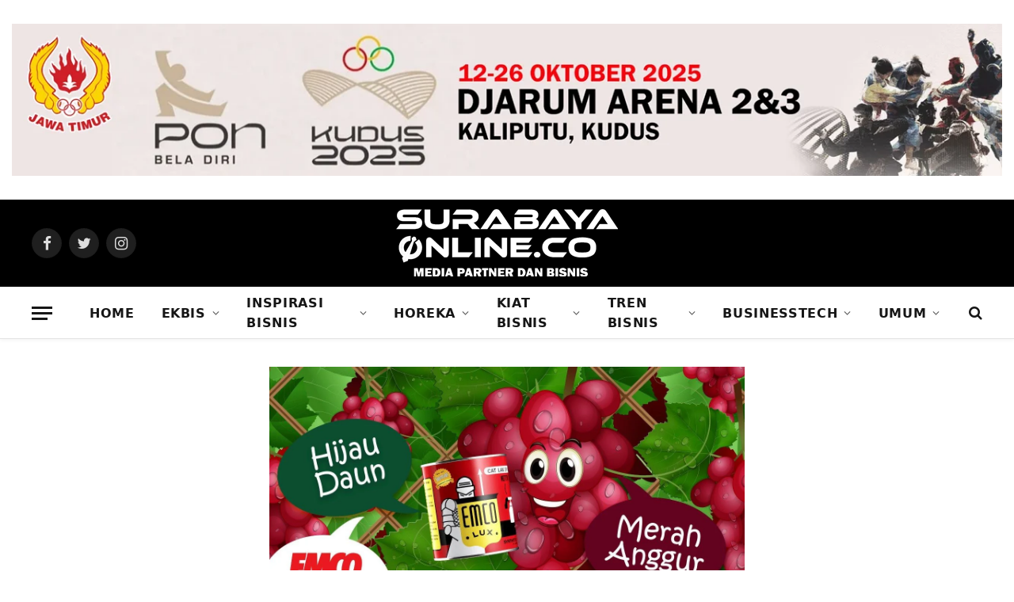

--- FILE ---
content_type: text/html; charset=UTF-8
request_url: https://surabayaonline.co/2024/07/04/pssi-jatim-kumpulkan-pelatih-sosialisasi-silabus-kepelatihan/img_5382/
body_size: 43056
content:
<!DOCTYPE html><html lang="en-US" class="s-light site-s-light"><head><script data-no-optimize="1">var litespeed_docref=sessionStorage.getItem("litespeed_docref");litespeed_docref&&(Object.defineProperty(document,"referrer",{get:function(){return litespeed_docref}}),sessionStorage.removeItem("litespeed_docref"));</script> <meta charset="UTF-8" /><meta name="viewport" content="width=device-width, initial-scale=1" /><meta name='robots' content='index, follow, max-image-preview:large, max-snippet:-1, max-video-preview:-1' /><title>IMG_5382 - SurabayaOnline.co</title><link rel="preload" as="font" href="https://surabayaonline.co/wp-content/themes/smart-mag/css/icons/fonts/ts-icons.woff2?v2.4" type="font/woff2" crossorigin="anonymous" /><link rel="canonical" href="https://surabayaonline.co/2024/07/04/pssi-jatim-kumpulkan-pelatih-sosialisasi-silabus-kepelatihan/img_5382/" /><meta property="og:locale" content="en_US" /><meta property="og:type" content="article" /><meta property="og:title" content="IMG_5382 - SurabayaOnline.co" /><meta property="og:description" content="Asprov PSSI Jatim melakukan sosialiasi Silabus Pelatihan untuk Pelatih Sepakbola se Jawa Timur" /><meta property="og:url" content="https://surabayaonline.co/2024/07/04/pssi-jatim-kumpulkan-pelatih-sosialisasi-silabus-kepelatihan/img_5382/" /><meta property="og:site_name" content="SurabayaOnline.co" /><meta property="article:modified_time" content="2024-07-04T11:46:21+00:00" /><meta property="og:image" content="https://surabayaonline.co/2024/07/04/pssi-jatim-kumpulkan-pelatih-sosialisasi-silabus-kepelatihan/img_5382" /><meta property="og:image:width" content="1600" /><meta property="og:image:height" content="1062" /><meta property="og:image:type" content="image/jpeg" /><meta name="twitter:card" content="summary_large_image" /> <script type="application/ld+json" class="yoast-schema-graph">{"@context":"https://schema.org","@graph":[{"@type":"WebPage","@id":"https://surabayaonline.co/2024/07/04/pssi-jatim-kumpulkan-pelatih-sosialisasi-silabus-kepelatihan/img_5382/","url":"https://surabayaonline.co/2024/07/04/pssi-jatim-kumpulkan-pelatih-sosialisasi-silabus-kepelatihan/img_5382/","name":"IMG_5382 - SurabayaOnline.co","isPartOf":{"@id":"https://surabayaonline.co/#website"},"primaryImageOfPage":{"@id":"https://surabayaonline.co/2024/07/04/pssi-jatim-kumpulkan-pelatih-sosialisasi-silabus-kepelatihan/img_5382/#primaryimage"},"image":{"@id":"https://surabayaonline.co/2024/07/04/pssi-jatim-kumpulkan-pelatih-sosialisasi-silabus-kepelatihan/img_5382/#primaryimage"},"thumbnailUrl":"https://surabayaonline.co/wp-content/uploads/2024/07/IMG_5382.jpeg","datePublished":"2024-07-04T11:45:24+00:00","dateModified":"2024-07-04T11:46:21+00:00","breadcrumb":{"@id":"https://surabayaonline.co/2024/07/04/pssi-jatim-kumpulkan-pelatih-sosialisasi-silabus-kepelatihan/img_5382/#breadcrumb"},"inLanguage":"en-US","potentialAction":[{"@type":"ReadAction","target":["https://surabayaonline.co/2024/07/04/pssi-jatim-kumpulkan-pelatih-sosialisasi-silabus-kepelatihan/img_5382/"]}]},{"@type":"ImageObject","inLanguage":"en-US","@id":"https://surabayaonline.co/2024/07/04/pssi-jatim-kumpulkan-pelatih-sosialisasi-silabus-kepelatihan/img_5382/#primaryimage","url":"https://surabayaonline.co/wp-content/uploads/2024/07/IMG_5382.jpeg","contentUrl":"https://surabayaonline.co/wp-content/uploads/2024/07/IMG_5382.jpeg","width":1600,"height":1062,"caption":"Asprov PSSI Jatim melakukan sosialiasi Silabus Pelatihan untuk Pelatih Sepakbola se Jawa Timur"},{"@type":"BreadcrumbList","@id":"https://surabayaonline.co/2024/07/04/pssi-jatim-kumpulkan-pelatih-sosialisasi-silabus-kepelatihan/img_5382/#breadcrumb","itemListElement":[{"@type":"ListItem","position":1,"name":"Home","item":"https://surabayaonline.co/"},{"@type":"ListItem","position":2,"name":"PSSI Jatim Kumpulkan Pelatih Sosialisasi Silabus Kepelatihan","item":"https://surabayaonline.co/2024/07/04/pssi-jatim-kumpulkan-pelatih-sosialisasi-silabus-kepelatihan/"},{"@type":"ListItem","position":3,"name":"IMG_5382"}]},{"@type":"WebSite","@id":"https://surabayaonline.co/#website","url":"https://surabayaonline.co/","name":"SurabayaOnline.co","description":"Media Partner Dan Bisnis","publisher":{"@id":"https://surabayaonline.co/#organization"},"potentialAction":[{"@type":"SearchAction","target":{"@type":"EntryPoint","urlTemplate":"https://surabayaonline.co/?s={search_term_string}"},"query-input":"required name=search_term_string"}],"inLanguage":"en-US"},{"@type":"Organization","@id":"https://surabayaonline.co/#organization","name":"SurabayaOnline.co","url":"https://surabayaonline.co/","logo":{"@type":"ImageObject","inLanguage":"en-US","@id":"https://surabayaonline.co/#/schema/logo/image/","url":"https://surabayaonline.co/wp-content/uploads/2023/02/thumbnail.jpg","contentUrl":"https://surabayaonline.co/wp-content/uploads/2023/02/thumbnail.jpg","width":300,"height":300,"caption":"SurabayaOnline.co"},"image":{"@id":"https://surabayaonline.co/#/schema/logo/image/"}}]}</script> <link rel='dns-prefetch' href='//fonts.googleapis.com' /><link rel="alternate" type="application/rss+xml" title="SurabayaOnline.co &raquo; Feed" href="https://surabayaonline.co/feed/" /><link rel="alternate" type="application/rss+xml" title="SurabayaOnline.co &raquo; Comments Feed" href="https://surabayaonline.co/comments/feed/" /><link rel="alternate" type="application/rss+xml" title="SurabayaOnline.co &raquo; IMG_5382 Comments Feed" href="https://surabayaonline.co/2024/07/04/pssi-jatim-kumpulkan-pelatih-sosialisasi-silabus-kepelatihan/img_5382/feed/" /><style id="litespeed-ccss">ul{box-sizing:border-box}:root{--wp--preset--font-size--normal:16px;--wp--preset--font-size--huge:42px}body{--wp--preset--color--black:#000000;--wp--preset--color--cyan-bluish-gray:#abb8c3;--wp--preset--color--white:#ffffff;--wp--preset--color--pale-pink:#f78da7;--wp--preset--color--vivid-red:#cf2e2e;--wp--preset--color--luminous-vivid-orange:#ff6900;--wp--preset--color--luminous-vivid-amber:#fcb900;--wp--preset--color--light-green-cyan:#7bdcb5;--wp--preset--color--vivid-green-cyan:#00d084;--wp--preset--color--pale-cyan-blue:#8ed1fc;--wp--preset--color--vivid-cyan-blue:#0693e3;--wp--preset--color--vivid-purple:#9b51e0;--wp--preset--gradient--vivid-cyan-blue-to-vivid-purple:linear-gradient(135deg,rgba(6,147,227,1) 0%,rgb(155,81,224) 100%);--wp--preset--gradient--light-green-cyan-to-vivid-green-cyan:linear-gradient(135deg,rgb(122,220,180) 0%,rgb(0,208,130) 100%);--wp--preset--gradient--luminous-vivid-amber-to-luminous-vivid-orange:linear-gradient(135deg,rgba(252,185,0,1) 0%,rgba(255,105,0,1) 100%);--wp--preset--gradient--luminous-vivid-orange-to-vivid-red:linear-gradient(135deg,rgba(255,105,0,1) 0%,rgb(207,46,46) 100%);--wp--preset--gradient--very-light-gray-to-cyan-bluish-gray:linear-gradient(135deg,rgb(238,238,238) 0%,rgb(169,184,195) 100%);--wp--preset--gradient--cool-to-warm-spectrum:linear-gradient(135deg,rgb(74,234,220) 0%,rgb(151,120,209) 20%,rgb(207,42,186) 40%,rgb(238,44,130) 60%,rgb(251,105,98) 80%,rgb(254,248,76) 100%);--wp--preset--gradient--blush-light-purple:linear-gradient(135deg,rgb(255,206,236) 0%,rgb(152,150,240) 100%);--wp--preset--gradient--blush-bordeaux:linear-gradient(135deg,rgb(254,205,165) 0%,rgb(254,45,45) 50%,rgb(107,0,62) 100%);--wp--preset--gradient--luminous-dusk:linear-gradient(135deg,rgb(255,203,112) 0%,rgb(199,81,192) 50%,rgb(65,88,208) 100%);--wp--preset--gradient--pale-ocean:linear-gradient(135deg,rgb(255,245,203) 0%,rgb(182,227,212) 50%,rgb(51,167,181) 100%);--wp--preset--gradient--electric-grass:linear-gradient(135deg,rgb(202,248,128) 0%,rgb(113,206,126) 100%);--wp--preset--gradient--midnight:linear-gradient(135deg,rgb(2,3,129) 0%,rgb(40,116,252) 100%);--wp--preset--font-size--small:13px;--wp--preset--font-size--medium:20px;--wp--preset--font-size--large:36px;--wp--preset--font-size--x-large:42px;--wp--preset--spacing--20:0.44rem;--wp--preset--spacing--30:0.67rem;--wp--preset--spacing--40:1rem;--wp--preset--spacing--50:1.5rem;--wp--preset--spacing--60:2.25rem;--wp--preset--spacing--70:3.38rem;--wp--preset--spacing--80:5.06rem;--wp--preset--shadow--natural:6px 6px 9px rgba(0, 0, 0, 0.2);--wp--preset--shadow--deep:12px 12px 50px rgba(0, 0, 0, 0.4);--wp--preset--shadow--sharp:6px 6px 0px rgba(0, 0, 0, 0.2);--wp--preset--shadow--outlined:6px 6px 0px -3px rgba(255, 255, 255, 1), 6px 6px rgba(0, 0, 0, 1);--wp--preset--shadow--crisp:6px 6px 0px rgba(0, 0, 0, 1)}:root{--page-title-display:block}:root{--swiper-theme-color:#007aff}:root{--swiper-navigation-size:44px}.elementor-kit-130717{--e-global-color-smartmag:var(--c-main);--e-global-color-primary:#6EC1E4;--e-global-color-secondary:#54595F;--e-global-color-text:#7A7A7A;--e-global-color-accent:#61CE70;--e-global-typography-primary-font-weight:600;--e-global-typography-secondary-font-weight:400;--e-global-typography-text-font-weight:400;--e-global-typography-accent-font-weight:500}html,body,div,span,h2,h3,p,a,em,img,small,i,ul,li,form,label,article,nav,section,time,button,input,textarea{margin:0;padding:0;border:0;vertical-align:baseline;font-size:100%;font-family:inherit}article,nav,section{display:block}ul{list-style:none}button,input[type="submit"]{box-sizing:content-box;-webkit-appearance:none}button::-moz-focus-inner,input::-moz-focus-inner{border:0;padding:0}input[type="search"]::-webkit-search-cancel-button,input[type="search"]::-webkit-search-decoration{-webkit-appearance:none}input[type="search"]{-webkit-appearance:none}textarea{overflow:auto}a img{border:0}img{max-width:100%;height:auto}@media screen and (-ms-high-contrast:active),(-ms-high-contrast:none){img{min-height:1px}}::-webkit-input-placeholder{color:inherit}::-moz-placeholder{color:inherit;opacity:1}:-ms-input-placeholder{color:inherit}html{box-sizing:border-box}*,*::before,*::after{box-sizing:inherit}:root{--body-font:"Public Sans", system-ui, sans-serif;--ui-font:var(--body-font);--text-font:var(--body-font);--title-font:var(--ui-font);--h-font:var(--ui-font);--text-size:14px;--text-lh:1.714;--main-width:1200px;--grid-gutter:36px;--wrap-padding:35px;--boxed-pad:45px;--sidebar-width:33.3333333%;--sidebar-c-width:var(--sidebar-width);--sidebar-pad:38px;--sidebar-c-pad:var(--sidebar-pad);--c-sidebar-sep:var(--c-separator2);--max-width-md:680px;--title-size-xs:14px;--title-size-s:16px;--title-size-n:18px;--title-size-m:20px;--title-size-l:25px;--title-size-xl:30px;--title-fw-semi:600;--title-fw-bold:700;--grid-p-title:var(--title-size-m);--grid-sm-p-title:var(--title-size-s);--grid-lg-p-title:var(--title-size-l);--list-p-title:calc(var(--title-size-m) * 1.05);--small-p-title:var(--title-size-xs);--feat-grid-title-s:var(--title-size-n);--feat-grid-title-m:var(--title-size-m);--feat-grid-title-l:var(--title-size-l);--excerpt-size:15px;--post-content-size:1.186rem;--post-content-lh:1.7;--post-content-gaps:1.54em;--single-content-size:var(--post-content-size);--p-media-margin:1.867em;--c-facebook:#1a6dd4;--c-twitter:#55acef;--c-pinterest:#e4223e;--c-linkedin:#02669a;--c-tumblr:#44546b;--c-instagram:#c13584;--c-vk:#45668e;--c-vimeo:#1ab7ea;--c-youtube:#ff0000;--c-dribbble:#ea4c89;--c-flickr:#0063dc;--c-email:#080808;--c-whatsapp:#23c761;--c-soundcloud:#ff8800;--c-rss:#f97d1e;--c-reddit:#ff4500;--c-telegram:#0088cc;--c-tiktok:#FE2C55;--c-discord:#5865f2;--c-twitch:#7b3ed6;--block-wrap-mb:55px;--btn-height:38px;--btn-shadow:0 2px 7px -4px rgba(0, 0, 0, 0.16)}@media (max-width:767px){:root{--block-wrap-mb:45px}}:root,.s-light{--c-main:#2ab391;--c-main-rgb:42, 179, 145;--c-contrast-0:#fff;--c-contrast-10:#fbfbfb;--c-contrast-50:#f7f7f7;--c-contrast-75:#efefef;--c-contrast-100:#e8e8e8;--c-contrast-125:#e2e2e2;--c-contrast-150:#ddd;--c-contrast-200:#ccc;--c-contrast-300:#bbb;--c-contrast-400:#999;--c-contrast-450:#8a8a8a;--c-contrast-500:#777;--c-contrast-600:#666;--c-contrast-650:#505050;--c-contrast-700:#444;--c-contrast-800:#333;--c-contrast-850:#191919;--c-contrast-900:#161616;--c-contrast:#000;--c-rgba:0, 0, 0;--c-separator:var(--c-contrast-100);--c-separator2:var(--c-contrast-125);--c-links:var(--c-contrast-900);--c-headings:var(--c-contrast-900);--c-excerpts:var(--c-contrast-650);--c-nav:var(--c-contrast-900);--c-nav-hov-bg:transparent;--c-nav-drop-sep:rgba(0, 0, 0, .07);--c-nav-blip:var(--c-contrast-300);--c-post-meta:var(--c-contrast-450);--footer-mt:60px;--footer-bg:#f7f7f7;--footer-lower-bg:#f0f0f0}.s-dark:not(i){--c-contrast-0:#000;--c-contrast-10:#070707;--c-contrast-50:#111;--c-contrast-75:#151515;--c-contrast-100:#222;--c-contrast-125:#2b2b2b;--c-contrast-150:#333;--c-contrast-200:#444;--c-contrast-300:#555;--c-contrast-400:#777;--c-contrast-450:#999;--c-contrast-500:#bbb;--c-contrast-600:#c0c0c0;--c-contrast-650:#ccc;--c-contrast-700:#d1d1d1;--c-contrast-800:#ddd;--c-contrast-850:#ececec;--c-contrast-900:#f0f0f0;--c-contrast:#fff;--c-rgba:255, 255, 255;--c-a-hover:rgba(var(--c-rgba), .7);--c-headings:var(--c-contrast-850);--c-excerpts:var(--c-contrast-650);--c-separator:rgba(var(--c-rgba), .13);--c-separator2:rgba(var(--c-rgba), .13);--c-links:var(--c-contrast-900);--c-headings:var(--c-contrast-850);--c-nav:var(--c-contrast-900);--c-nav-drop-bg:var(--c-contrast-10);--c-nav-drop-sep:rgba(255, 255, 255, .1);--c-post-meta:rgba(var(--c-rgba), .65);--c-email:var(--c-contrast-300);--c-input-bg:rgba(var(--c-rgba), .1);--footer-bg:#0f0f11;--footer-lower-bg:#040404}html{font-size:14px}body{font-family:var(--body-font);line-height:1.5;color:var(--body-color,var(--c-contrast-700));background:var(--c-contrast-0);-webkit-text-size-adjust:100%;overflow-x:hidden}@media (max-width:1200px){.main-wrap{overflow-x:clip}}@media (max-width:767px){body,html{overflow-x:hidden}}:root{--admin-bar-h:32px}@media (max-width:782px){:root{--admin-bar-h:46px}}*,:before,:after{-webkit-font-smoothing:antialiased}p{margin-bottom:21px;word-break:break-all;word-break:break-word;overflow-wrap:break-word}h2{font-size:1.5em}h3{font-size:1.285em}h2,h3{font-weight:var(--title-fw-bold);font-family:var(--h-font);color:var(--c-headings)}a{color:var(--c-a,var(--c-links));text-decoration:none}small{font-size:.92308em}ul{list-style-type:var(--ul-style,none);margin:var(--ul-margin,0);margin-left:var(--ul-ml,0)}@media (max-width:540px){ul{margin-left:var(--ul-ml-xs,0)}}li{padding:var(--li-padding,0);padding-left:var(--li-pl,0);margin:var(--li-margin,0);margin-bottom:var(--li-mb,0)}input,textarea{border:1px solid var(--c-contrast-150);padding:7px 12px;outline:0;height:auto;font-size:14px;color:var(--c-contrast-500);max-width:100%;border-radius:2px;box-shadow:0 2px 7px -4px rgb(0 0 0/.1);background:var(--c-input-bg,var(--c-contrast-0))}input{width:var(--input-width,initial);height:var(--input-height,38px)}input[type=checkbox]{width:initial;height:initial}textarea{width:100%;padding:14px 12px;line-height:1.5}input[type=submit],button{-webkit-appearance:none;padding:var(--btn-pad,0 17px);font-family:var(--ui-font);font-size:var(--btn-f-size,12px);font-weight:var(--btn-f-weight,600);line-height:var(--btn-l-height,var(--btn-height));height:var(--btn-height);letter-spacing:.03em;text-transform:uppercase;text-align:center;box-shadow:var(--btn-shadow);background:var(--c-main);color:#fff;border:0;border-radius:2px}.search-form{display:flex}.search-form .search-field{width:100%}.visuallyhidden{border:0;clip:rect(0 0 0 0);height:1px;margin:-1px;overflow:hidden;padding:0;position:absolute;width:1px}.post-title{color:var(--c-headings);font-family:var(--title-font);line-height:1.36}.post-title a{--c-links:initial;--c-a:initial;--c-a-hover:var(--c-main);display:block}.lazyload{will-change:opacity!important;background-color:var(--c-contrast-150)}.lazyload:not(._){opacity:.1}@media (min-width:941px){.wp-post-image{will-change:opacity}}.bg-cover{display:block;width:100%;height:100%;background-repeat:no-repeat;background-position:center center;background-size:cover}.media-ratio{position:relative;display:block;height:0}.media-ratio .wp-post-image{position:absolute;top:0;left:0;width:100%;height:100%;object-fit:cover;border-radius:var(--media-radius,0)}.media-ratio.ratio-16-9{padding-bottom:56.25%}.wrap,.main-wrap{max-width:100%;box-sizing:border-box}.wrap{width:100%;margin:0 auto}@media (min-width:1201px){.wrap{width:var(--main-width)}}@media (max-width:940px){.wrap{max-width:var(--max-width-md)}}.grid{display:grid;grid-column-gap:var(--grid-gutter);grid-row-gap:var(--grid-row-gap,0)}@media (max-width:767px){.grid{--grid-gutter:26px}}.grid-5{--col:20%;grid-template-columns:repeat(5,minmax(0,1fr))}@media (max-width:940px){.md\:grid-2{--col:50%;grid-template-columns:repeat(2,minmax(0,1fr))}}@media (max-width:540px){.xs\:grid-1{--col:100%;grid-template-columns:repeat(1,minmax(0,1fr))}}.column{width:100%}.column{flex:0 0 auto;padding-left:var(--grid-gutter-h);padding-right:var(--grid-gutter-h)}@media (max-width:940px){.column{width:100%}}.spc-social{display:flex;align-items:center}.spc-social .icon{font-size:var(--spc-social-fs,14px);line-height:1.6;width:1.2em;text-align:center}.spc-social .service{display:flex;height:100%;align-items:center;justify-content:center;padding:0 3px;margin-right:var(--spc-social-space,2px);color:var(--c-spc-social,inherit);background:var(--c-spcs-bg,transparent)}.spc-social .service:last-child{margin-right:0}.spc-social-b{--spc-social-fs:19px;--spc-social-size:38px;--spc-social-space:9px}.spc-social-b .icon{line-height:1;width:auto}.spc-social-b .service{padding:0;width:var(--spc-social-size);height:var(--spc-social-size);border:1px solid rgb(0 0 0/.09);border-radius:50%}.s-dark .spc-social-b .service{background:rgba(var(--c-rgba),.12);background:var(--c-spcs-bg,rgba(var(--c-rgba),.12))}.spc-social-block{flex-wrap:wrap;margin-bottom:calc(-1*var(--spc-social-space, 2px))}.spc-social-block .service{margin-bottom:var(--spc-social-space,2px)}.post-meta{--p-meta-sep:"14";display:flex;flex-direction:column;margin-bottom:var(--p-meta-mb,initial);font-family:var(--ui-font);font-size:12px;color:var(--c-post-meta);line-height:1.5}.post-meta .meta-item:before{content:"—";content:var(--p-meta-sep);padding:0 var(--p-meta-sep-pad,4px);display:inline-block;transform:scale(.916)}.post-meta .meta-item:first-child:before{display:none}.post-meta .post-title{margin:var(--p-title-space,9px)0}.post-meta>:last-child{margin-bottom:0}.post-meta>:first-child{margin-top:0}.post-meta>.is-title:first-child{margin-top:0!important}.l-post .media{position:relative;align-self:flex-start;border-radius:var(--media-radius,0);overflow:hidden}.l-post .content{position:relative}.l-post .image-link{display:block;position:relative;max-width:100%}.l-post .post-title{font-size:var(--title-size-m);font-weight:var(--title-fw-bold)}@media (max-width:540px){.l-post .post-title a{display:initial}}.grid-post .media{margin-bottom:16px}.grid-post .image-link{width:100%}.grid-post .post-title{font-size:var(--grid-p-title)}.grid-sm-post .image-link{width:100%}.grid-sm-post .post-title{font-size:var(--grid-sm-p-title);margin-top:11px}.loop-grid{--grid-row-gap:36px}.loop-grid .l-post .image-link{overflow:hidden}.loop-grid-sm{--grid-row-gap:26px}.feat-grid .item-1{grid-area:item1}.feat-grid .item-2{grid-area:item2}.feat-grid .item-3{grid-area:item3}.feat-grid .item-4{grid-area:item4}.feat-grid .item-5{grid-area:item5}.feat-grid-equals .item{grid-area:unset}@media (max-width:940px){.feat-grid-a .items-wrap .item{grid-area:initial}}@media (max-width:940px){.feat-grid-d .items-wrap .item:not(.item-1):not(.item-2){grid-area:initial}}.mobile-menu{--c-sep:rgba(var(--c-rgba), .08);font-size:16px;font-family:var(--ui-font);font-weight:700;letter-spacing:0;color:var(--c-links);-webkit-font-smoothing:antialiased}.s-dark .mobile-menu{--c-sep:rgba(var(--c-rgba), 0.11)}.off-canvas{position:fixed;top:0;left:0;display:flex;flex-direction:column;height:100%;width:80vw;min-width:320px;max-width:370px;box-sizing:border-box;background:var(--c-contrast-0);z-index:10000;transform:translate3d(-100%,0,0);visibility:hidden;content-visibility:auto}@media (max-width:350px){.off-canvas{min-width:300px}}.off-canvas-head{padding:0 25px;padding-top:38px;margin-bottom:20px}.off-canvas-content{display:flex;flex-direction:column;padding:25px;overflow-y:auto;overflow-x:hidden;flex:1 1 auto}@media (min-width:941px){.off-canvas-content{--c-sb:var(--c-contrast-200);--c-sb-track:transparent;--sb-size:4px;--sb-width:thin;scrollbar-width:var(--sb-width);scrollbar-color:var(--c-sb) var(--c-sb-track)}.off-canvas-content::-webkit-scrollbar-track{background-color:var(--c-sb-track)}.off-canvas-content::-webkit-scrollbar-thumb{background-color:var(--c-sb);border-radius:3px}}.off-canvas .mobile-menu{margin-bottom:45px}.off-canvas .logo-image{display:inline-block;max-width:calc(100% - 34px)}.off-canvas .ts-logo{display:flex;justify-content:center;align-items:center}.off-canvas .close{position:absolute;top:0;right:0;padding:0 9px;background:#161616;color:#fff;line-height:26px;font-size:14px}.off-canvas .mobile-menu{margin-top:-10px;opacity:.2}.off-canvas .spc-social{--c-spc-social:var(--c-contrast);--spc-social-fs:17px;padding-top:10px;margin-top:auto;justify-content:center}.off-canvas.s-dark .close{background:var(--c-contrast-200)}.off-canvas-backdrop{content:"";position:fixed;opacity:0;z-index:9999;height:0;width:0;top:0;left:0;background:rgb(0 0 0/.3)}.search-modal-box{padding:0 50px;margin:0 auto;max-width:790px}@media (max-width:767px){.search-modal-box{max-width:100%}}.search-modal-wrap{display:none}.navigation{--nav-height:var(--head-h, 43px);font-family:var(--ui-font);color:var(--c-nav);height:100%;align-self:center}.navigation ul{display:flex;list-style:none;line-height:1.6}.navigation .menu,.navigation .menu li{height:100%}.navigation .menu>li>a{display:flex;align-items:center}.navigation .menu>li>a{color:inherit}@media (max-width:940px){.navigation .menu{display:none}}.navigation .menu>li>a{height:100%;text-decoration:none;text-transform:var(--nav-text-case);padding:0 var(--nav-items-space,17px);font-size:var(--nav-text,15px);font-weight:var(--nav-text-weight,600);letter-spacing:var(--nav-ls,inherit)}@media (min-width:941px) and (max-width:1200px){.navigation .menu>li>a{padding:0 5px;padding:0 max(5px,calc(var(--nav-items-space)*.6));font-size:calc(10px + (var(--nav-text) - 10px)*.7)}}.navigation .menu li>a:after{display:inline-block;content:"";font-family:ts-icons;font-style:normal;font-weight:400;font-size:14px;line-height:1;color:var(--c-nav-blip,inherit);margin-left:8px}@media (min-width:941px) and (max-width:1200px){.navigation .menu li>a:after{margin-left:5px;font-size:12px}}.navigation .menu li>a:only-child:after{display:none}.navigation .menu>li:first-child>a{border-left:0;box-shadow:none}.navigation .menu .sub-menu{position:absolute;overflow:visible;visibility:hidden;display:block;opacity:0;padding:5px 0;background:var(--c-nav-drop-bg,var(--c-contrast-0));border:1px solid var(--c-nav-drop-sep);box-shadow:rgb(0 0 0/.08)0 2px 3px -1px,rgb(0 0 0/.06)0 4px 11px -2px;z-index:110}.navigation .menu>li:not(.item-mega-menu){position:relative}.nav-hov-a{--c-nav-hov:var(--c-main);--c-nav-drop-hov:var(--c-nav-hov)}.mega-menu{top:100%}.smart-head-row-full .items-center .mega-menu{left:50%;transform:translateX(-50%);margin-left:0}.navigation .mega-menu{width:var(--main-width);left:0;max-width:100%}@media (min-width:1201px){.navigation .mega-menu{max-width:calc(100vw - ((var(--wrap-padding)*2)))}}@media (min-width:941px) and (max-width:1200px){.navigation .mega-menu{max-width:100vw;margin-left:calc(-1*var(--head-row-pad))}}.navigation .menu .mega-menu{display:flex;flex:0 1 auto;padding:0}.mega-menu-a .recent-posts{float:none;vertical-align:top;padding:35px 30px 45px;width:100%}.mega-menu-a .recent-posts .posts{display:none}.mega-menu-a .recent-posts .post-title{font-weight:var(--title-fw-semi);font-size:15px}.ts-logo .logo-image-dark{display:none}.s-dark .ts-logo .logo-image-dark{display:block}.s-dark .ts-logo .logo-image-dark~.logo-image{display:none}@media (max-width:940px){.smart-head{display:none}}.smart-head-row{--icons-size:16px;--c-icons:var(--c-links)}.smart-head-row.s-dark{--c-a-hover:var(--c-main)}.smart-head .logo-link{--c-a-hover:var(--c-headings);display:flex;flex-shrink:0;align-items:center;font-size:37px;font-weight:700;text-align:center;letter-spacing:-1px}@media (max-width:540px){.smart-head .logo-link{font-size:28px;flex-shrink:1}}.smart-head .logo-link>span{font:inherit;display:flex;align-items:center}.smart-head .logo-is-image{font-size:0}.smart-head .logo-image{padding:10px 0;max-height:var(--head-h);object-fit:contain}.smart-head .search-icon{color:var(--c-search-icon,var(--c-icons));font-size:var(--search-icon-size,var(--icons-size));display:flex;align-items:center;padding-left:5px;height:100%}.smart-head .is-icon{padding:0 4px}.smart-head .has-icon,.smart-head .has-icon-only{display:inline-flex;align-items:center;height:100%;max-height:45px}.smart-head .has-icon:last-child,.smart-head .has-icon-only:last-child{padding-right:0}.smart-head .has-icon-only{--item-mr:9px}.smart-head .items-center .nav-wrap{justify-content:center}.smart-head .spc-social{flex-wrap:nowrap}.smart-head{--nav-items-space:17px;--head-top-h:40px;--head-mid-h:110px;--head-bot-h:55px;--head-row-pad:30px;--c-bg:transparent;--c-border:var(--c-contrast-75);--c-shadow:transparent;position:relative;box-shadow:0 3px 4px 0 var(--c-shadow)}.smart-head-row{padding:0 var(--head-row-pad);background-color:var(--c-bg);height:var(--head-h);border:0 solid #fff0;color:var(--c-contrast-800)}@media (max-width:767px){.smart-head-row{padding:0 20px}}.smart-head-row>.inner{display:flex;justify-content:space-between;padding:var(--head-inner-pad,0);height:100%;position:relative}.smart-head-row-full{width:100%}.smart-head-row-3>.inner{display:grid;grid-template-columns:1fr auto 1fr;grid-template-columns:minmax(max-content,1fr) auto minmax(max-content,1fr)}@media (min-width:941px) and (max-width:1200px){.smart-head-row.has-center-nav>.inner{display:flex}}.smart-head-mid{--head-h:var(--head-mid-h)}.smart-head-mid.s-dark{--c-bg:var(--c-contrast-0)}.smart-head-bot{--head-h:var(--head-bot-h);border:1px solid var(--c-border);border-left:0;border-right:0}.smart-head .items{--item-mr:15px;display:flex;align-items:center;flex:1 1 auto;height:inherit}.smart-head .items>*{margin-left:var(--item-ml,0);margin-right:var(--item-mr)}.smart-head .items-right{justify-content:flex-end}.smart-head .items-center{justify-content:center;flex-shrink:0}.smart-head .items-center:not(.empty){padding-left:15px;padding-right:15px}.smart-head .items>:first-child{margin-left:0}.smart-head .items-right>:last-child,.smart-head .items-center>:last-child{margin-right:0}.smart-head-b{--head-mid-h:110px;--head-bot-h:60px;--c-bg:transparent;--c-border:var(--c-separator);--nav-text:14px;--nav-text-weight:600;--nav-ls:0.08em;--nav-text-case:uppercase}.smart-head-b .s-dark{--c-icons:var(--c-contrast-400)}.smart-head-b .navigation{--c-nav-blip:#aaa}.smart-head-b .smart-head-bot{--icons-size:18px;--c-border:rgba(255,255,255,.1)}.smart-head-mobile{--head-top-h:45px;--head-mid-h:65px;display:block}@media (min-width:941px){.smart-head-mobile{display:none}}.smart-head-mobile .smart-head-row{--icons-size:18px;--c-icons:var(--c-contrast-800)}.smart-head-mobile .smart-head-mid{border-top-color:var(--c-main)}.smart-head-mobile>:last-child{border-bottom:1px solid var(--c-contrast-100)}.nav-wrap{width:100%;height:100%;display:flex}.offcanvas-toggle{display:flex;align-items:center;background:none;padding:0;box-shadow:none;line-height:1;height:100%}.hamburger-icon{--line-weight:3px;--line-width:100%;--height:17px;display:inline-flex;vertical-align:middle;height:var(--height);width:26px;position:relative}.hamburger-icon .inner,.hamburger-icon .inner:before,.hamburger-icon .inner:after{position:absolute;height:var(--line-weight);background-color:var(--c-hamburger,var(--c-icons))}.hamburger-icon .inner{top:auto;bottom:0;width:calc(100% - 6px)}.hamburger-icon .inner:before,.hamburger-icon .inner:after{display:block;content:"";width:calc(100% + 6px)}.hamburger-icon .inner:before{top:0;transform:translateY(calc(-1*var(--height) + 100%))}.hamburger-icon .inner:after{bottom:0;transform:translateY(calc(-1*var(--height)/2 + 50%))}.comment-respond{margin-top:50px;margin-bottom:10px;background:var(--c-contrast-50);padding:32px 28px}.comment-respond .comment-reply-title{font-weight:700;font-size:15px;margin-bottom:20px;letter-spacing:.04em;text-transform:uppercase}.comment-respond p{margin-bottom:28px}.comment-respond small{float:right;margin-top:3px;font-size:12px;font-weight:400;font-family:var(--ui-font);letter-spacing:.03em;border-bottom:1px solid var(--c-contrast-100)}.comment-respond small a{color:var(--c-contrast-400)}.comment-form{display:flex;flex-wrap:wrap;justify-content:space-between;color:var(--c-contrast-500)}.comment-form>*{width:100%}.comment-form textarea{display:block}.comment-form p{margin-bottom:20px}.comment-form .form-field{width:calc(33% - 15px)}@media (max-width:1200px){.comment-form .form-field{width:100%}}.comment-form .form-field input{height:42px;width:100%}.comment-form input[type=checkbox]+label{margin-left:6px}.comment-form .form-submit{margin-top:10px;margin-bottom:2px}.comment-form .submit{padding:2px 22px;background:#080808;box-shadow:inset 0 0 0 1px rgb(255 255 255/.1);font-size:13px}.ts-comments-hidden{display:none}.block-wrap{margin-bottom:var(--block-wrap-mb)}.block-wrap.mb-none{margin-bottom:0}.block-content{position:relative}.a-wrap{--display-init:flex;display:flex;flex-direction:column;justify-content:center;align-items:center}.a-wrap a>img{display:block}.a-wrap-base{margin:30px auto;padding:0 15px}.a-wrap-2{margin-top:35px;margin-bottom:35px}body.elementor-default{--e-global-color-smartmag-main:var(--c-main);--e-global-color-smartmag:var(--c-main)}:root{--c-main:#7eae4a;--c-main-rgb:126,174,74;--text-font:"PT Serif", Georgia, serif;--body-font:"PT Serif", Georgia, serif;--ui-font:"Barlow", system-ui, -apple-system, "Segoe UI", Arial, sans-serif;--title-font:"Barlow", system-ui, -apple-system, "Segoe UI", Arial, sans-serif;--h-font:"Barlow", system-ui, -apple-system, "Segoe UI", Arial, sans-serif;--title-font:"Fira Sans Condensed", system-ui, -apple-system, "Segoe UI", Arial, sans-serif;--h-font:"Fira Sans Condensed", system-ui, -apple-system, "Segoe UI", Arial, sans-serif;--title-size-xs:17px;--title-size-s:18px;--title-size-n:19px;--title-size-m:21px}.smart-head-main{--c-shadow:rgba(10,10,10,0.03)}.smart-head-main .smart-head-bot{--head-h:66px;border-bottom-width:1px;border-bottom-color:#e2e2e2}.navigation-main .menu>li>a{font-size:16px;font-weight:700;letter-spacing:.04em}.s-light .navigation{--c-nav-blip:#565656}.post-meta .meta-item{font-size:11px}@media (min-width:940px) and (max-width:1200px){.navigation-main .menu>li>a{font-size:calc(10px + (16px - 10px)*.7)}}button::-moz-focus-inner{padding:0;border:0}.tsi{display:inline-block;font:normal normal normal 14px/1 ts-icons;font-size:inherit;text-rendering:auto;-webkit-font-smoothing:antialiased;-moz-osx-font-smoothing:grayscale}.tsi-search:before{content:""}.tsi-times:before{content:""}.tsi-twitter:before{content:""}.tsi-facebook:before{content:""}.tsi-instagram:before{content:""}</style><link rel="preload" data-asynced="1" data-optimized="2" as="style" onload="this.onload=null;this.rel='stylesheet'" href="https://surabayaonline.co/wp-content/litespeed/css/670eefc61e9ef5094c6af6a877ee10f2.css?ver=75d4e" /><script data-optimized="1" type="litespeed/javascript" data-src="https://surabayaonline.co/wp-content/plugins/litespeed-cache/assets/js/css_async.min.js"></script> <style id='classic-theme-styles-inline-css' type='text/css'>/*! This file is auto-generated */
.wp-block-button__link{color:#fff;background-color:#32373c;border-radius:9999px;box-shadow:none;text-decoration:none;padding:calc(.667em + 2px) calc(1.333em + 2px);font-size:1.125em}.wp-block-file__button{background:#32373c;color:#fff;text-decoration:none}</style><style id='global-styles-inline-css' type='text/css'>body{--wp--preset--color--black: #000000;--wp--preset--color--cyan-bluish-gray: #abb8c3;--wp--preset--color--white: #ffffff;--wp--preset--color--pale-pink: #f78da7;--wp--preset--color--vivid-red: #cf2e2e;--wp--preset--color--luminous-vivid-orange: #ff6900;--wp--preset--color--luminous-vivid-amber: #fcb900;--wp--preset--color--light-green-cyan: #7bdcb5;--wp--preset--color--vivid-green-cyan: #00d084;--wp--preset--color--pale-cyan-blue: #8ed1fc;--wp--preset--color--vivid-cyan-blue: #0693e3;--wp--preset--color--vivid-purple: #9b51e0;--wp--preset--gradient--vivid-cyan-blue-to-vivid-purple: linear-gradient(135deg,rgba(6,147,227,1) 0%,rgb(155,81,224) 100%);--wp--preset--gradient--light-green-cyan-to-vivid-green-cyan: linear-gradient(135deg,rgb(122,220,180) 0%,rgb(0,208,130) 100%);--wp--preset--gradient--luminous-vivid-amber-to-luminous-vivid-orange: linear-gradient(135deg,rgba(252,185,0,1) 0%,rgba(255,105,0,1) 100%);--wp--preset--gradient--luminous-vivid-orange-to-vivid-red: linear-gradient(135deg,rgba(255,105,0,1) 0%,rgb(207,46,46) 100%);--wp--preset--gradient--very-light-gray-to-cyan-bluish-gray: linear-gradient(135deg,rgb(238,238,238) 0%,rgb(169,184,195) 100%);--wp--preset--gradient--cool-to-warm-spectrum: linear-gradient(135deg,rgb(74,234,220) 0%,rgb(151,120,209) 20%,rgb(207,42,186) 40%,rgb(238,44,130) 60%,rgb(251,105,98) 80%,rgb(254,248,76) 100%);--wp--preset--gradient--blush-light-purple: linear-gradient(135deg,rgb(255,206,236) 0%,rgb(152,150,240) 100%);--wp--preset--gradient--blush-bordeaux: linear-gradient(135deg,rgb(254,205,165) 0%,rgb(254,45,45) 50%,rgb(107,0,62) 100%);--wp--preset--gradient--luminous-dusk: linear-gradient(135deg,rgb(255,203,112) 0%,rgb(199,81,192) 50%,rgb(65,88,208) 100%);--wp--preset--gradient--pale-ocean: linear-gradient(135deg,rgb(255,245,203) 0%,rgb(182,227,212) 50%,rgb(51,167,181) 100%);--wp--preset--gradient--electric-grass: linear-gradient(135deg,rgb(202,248,128) 0%,rgb(113,206,126) 100%);--wp--preset--gradient--midnight: linear-gradient(135deg,rgb(2,3,129) 0%,rgb(40,116,252) 100%);--wp--preset--font-size--small: 13px;--wp--preset--font-size--medium: 20px;--wp--preset--font-size--large: 36px;--wp--preset--font-size--x-large: 42px;--wp--preset--spacing--20: 0.44rem;--wp--preset--spacing--30: 0.67rem;--wp--preset--spacing--40: 1rem;--wp--preset--spacing--50: 1.5rem;--wp--preset--spacing--60: 2.25rem;--wp--preset--spacing--70: 3.38rem;--wp--preset--spacing--80: 5.06rem;--wp--preset--shadow--natural: 6px 6px 9px rgba(0, 0, 0, 0.2);--wp--preset--shadow--deep: 12px 12px 50px rgba(0, 0, 0, 0.4);--wp--preset--shadow--sharp: 6px 6px 0px rgba(0, 0, 0, 0.2);--wp--preset--shadow--outlined: 6px 6px 0px -3px rgba(255, 255, 255, 1), 6px 6px rgba(0, 0, 0, 1);--wp--preset--shadow--crisp: 6px 6px 0px rgba(0, 0, 0, 1);}:where(.is-layout-flex){gap: 0.5em;}:where(.is-layout-grid){gap: 0.5em;}body .is-layout-flow > .alignleft{float: left;margin-inline-start: 0;margin-inline-end: 2em;}body .is-layout-flow > .alignright{float: right;margin-inline-start: 2em;margin-inline-end: 0;}body .is-layout-flow > .aligncenter{margin-left: auto !important;margin-right: auto !important;}body .is-layout-constrained > .alignleft{float: left;margin-inline-start: 0;margin-inline-end: 2em;}body .is-layout-constrained > .alignright{float: right;margin-inline-start: 2em;margin-inline-end: 0;}body .is-layout-constrained > .aligncenter{margin-left: auto !important;margin-right: auto !important;}body .is-layout-constrained > :where(:not(.alignleft):not(.alignright):not(.alignfull)){max-width: var(--wp--style--global--content-size);margin-left: auto !important;margin-right: auto !important;}body .is-layout-constrained > .alignwide{max-width: var(--wp--style--global--wide-size);}body .is-layout-flex{display: flex;}body .is-layout-flex{flex-wrap: wrap;align-items: center;}body .is-layout-flex > *{margin: 0;}body .is-layout-grid{display: grid;}body .is-layout-grid > *{margin: 0;}:where(.wp-block-columns.is-layout-flex){gap: 2em;}:where(.wp-block-columns.is-layout-grid){gap: 2em;}:where(.wp-block-post-template.is-layout-flex){gap: 1.25em;}:where(.wp-block-post-template.is-layout-grid){gap: 1.25em;}.has-black-color{color: var(--wp--preset--color--black) !important;}.has-cyan-bluish-gray-color{color: var(--wp--preset--color--cyan-bluish-gray) !important;}.has-white-color{color: var(--wp--preset--color--white) !important;}.has-pale-pink-color{color: var(--wp--preset--color--pale-pink) !important;}.has-vivid-red-color{color: var(--wp--preset--color--vivid-red) !important;}.has-luminous-vivid-orange-color{color: var(--wp--preset--color--luminous-vivid-orange) !important;}.has-luminous-vivid-amber-color{color: var(--wp--preset--color--luminous-vivid-amber) !important;}.has-light-green-cyan-color{color: var(--wp--preset--color--light-green-cyan) !important;}.has-vivid-green-cyan-color{color: var(--wp--preset--color--vivid-green-cyan) !important;}.has-pale-cyan-blue-color{color: var(--wp--preset--color--pale-cyan-blue) !important;}.has-vivid-cyan-blue-color{color: var(--wp--preset--color--vivid-cyan-blue) !important;}.has-vivid-purple-color{color: var(--wp--preset--color--vivid-purple) !important;}.has-black-background-color{background-color: var(--wp--preset--color--black) !important;}.has-cyan-bluish-gray-background-color{background-color: var(--wp--preset--color--cyan-bluish-gray) !important;}.has-white-background-color{background-color: var(--wp--preset--color--white) !important;}.has-pale-pink-background-color{background-color: var(--wp--preset--color--pale-pink) !important;}.has-vivid-red-background-color{background-color: var(--wp--preset--color--vivid-red) !important;}.has-luminous-vivid-orange-background-color{background-color: var(--wp--preset--color--luminous-vivid-orange) !important;}.has-luminous-vivid-amber-background-color{background-color: var(--wp--preset--color--luminous-vivid-amber) !important;}.has-light-green-cyan-background-color{background-color: var(--wp--preset--color--light-green-cyan) !important;}.has-vivid-green-cyan-background-color{background-color: var(--wp--preset--color--vivid-green-cyan) !important;}.has-pale-cyan-blue-background-color{background-color: var(--wp--preset--color--pale-cyan-blue) !important;}.has-vivid-cyan-blue-background-color{background-color: var(--wp--preset--color--vivid-cyan-blue) !important;}.has-vivid-purple-background-color{background-color: var(--wp--preset--color--vivid-purple) !important;}.has-black-border-color{border-color: var(--wp--preset--color--black) !important;}.has-cyan-bluish-gray-border-color{border-color: var(--wp--preset--color--cyan-bluish-gray) !important;}.has-white-border-color{border-color: var(--wp--preset--color--white) !important;}.has-pale-pink-border-color{border-color: var(--wp--preset--color--pale-pink) !important;}.has-vivid-red-border-color{border-color: var(--wp--preset--color--vivid-red) !important;}.has-luminous-vivid-orange-border-color{border-color: var(--wp--preset--color--luminous-vivid-orange) !important;}.has-luminous-vivid-amber-border-color{border-color: var(--wp--preset--color--luminous-vivid-amber) !important;}.has-light-green-cyan-border-color{border-color: var(--wp--preset--color--light-green-cyan) !important;}.has-vivid-green-cyan-border-color{border-color: var(--wp--preset--color--vivid-green-cyan) !important;}.has-pale-cyan-blue-border-color{border-color: var(--wp--preset--color--pale-cyan-blue) !important;}.has-vivid-cyan-blue-border-color{border-color: var(--wp--preset--color--vivid-cyan-blue) !important;}.has-vivid-purple-border-color{border-color: var(--wp--preset--color--vivid-purple) !important;}.has-vivid-cyan-blue-to-vivid-purple-gradient-background{background: var(--wp--preset--gradient--vivid-cyan-blue-to-vivid-purple) !important;}.has-light-green-cyan-to-vivid-green-cyan-gradient-background{background: var(--wp--preset--gradient--light-green-cyan-to-vivid-green-cyan) !important;}.has-luminous-vivid-amber-to-luminous-vivid-orange-gradient-background{background: var(--wp--preset--gradient--luminous-vivid-amber-to-luminous-vivid-orange) !important;}.has-luminous-vivid-orange-to-vivid-red-gradient-background{background: var(--wp--preset--gradient--luminous-vivid-orange-to-vivid-red) !important;}.has-very-light-gray-to-cyan-bluish-gray-gradient-background{background: var(--wp--preset--gradient--very-light-gray-to-cyan-bluish-gray) !important;}.has-cool-to-warm-spectrum-gradient-background{background: var(--wp--preset--gradient--cool-to-warm-spectrum) !important;}.has-blush-light-purple-gradient-background{background: var(--wp--preset--gradient--blush-light-purple) !important;}.has-blush-bordeaux-gradient-background{background: var(--wp--preset--gradient--blush-bordeaux) !important;}.has-luminous-dusk-gradient-background{background: var(--wp--preset--gradient--luminous-dusk) !important;}.has-pale-ocean-gradient-background{background: var(--wp--preset--gradient--pale-ocean) !important;}.has-electric-grass-gradient-background{background: var(--wp--preset--gradient--electric-grass) !important;}.has-midnight-gradient-background{background: var(--wp--preset--gradient--midnight) !important;}.has-small-font-size{font-size: var(--wp--preset--font-size--small) !important;}.has-medium-font-size{font-size: var(--wp--preset--font-size--medium) !important;}.has-large-font-size{font-size: var(--wp--preset--font-size--large) !important;}.has-x-large-font-size{font-size: var(--wp--preset--font-size--x-large) !important;}
.wp-block-navigation a:where(:not(.wp-element-button)){color: inherit;}
:where(.wp-block-post-template.is-layout-flex){gap: 1.25em;}:where(.wp-block-post-template.is-layout-grid){gap: 1.25em;}
:where(.wp-block-columns.is-layout-flex){gap: 2em;}:where(.wp-block-columns.is-layout-grid){gap: 2em;}
.wp-block-pullquote{font-size: 1.5em;line-height: 1.6;}</style><style id='smartmag-core-inline-css' type='text/css'>:root { --c-main: #7eae4a;
--c-main-rgb: 126,174,74;
--text-font: "PT Serif", Georgia, serif;
--body-font: "PT Serif", Georgia, serif;
--ui-font: "Barlow", system-ui, -apple-system, "Segoe UI", Arial, sans-serif;
--title-font: "Barlow", system-ui, -apple-system, "Segoe UI", Arial, sans-serif;
--h-font: "Barlow", system-ui, -apple-system, "Segoe UI", Arial, sans-serif;
--title-font: "Fira Sans Condensed", system-ui, -apple-system, "Segoe UI", Arial, sans-serif;
--h-font: "Fira Sans Condensed", system-ui, -apple-system, "Segoe UI", Arial, sans-serif;
--title-size-xs: 17px;
--title-size-s: 18px;
--title-size-n: 19px;
--title-size-m: 21px; }
.smart-head-main { --c-shadow: rgba(10,10,10,0.03); }
.smart-head-main .smart-head-bot { --head-h: 66px; border-bottom-width: 1px; border-bottom-color: #e2e2e2; }
.navigation-main .menu > li > a { font-size: 16px; font-weight: bold; letter-spacing: 0.04em; }
.s-light .navigation { --c-nav-blip: #565656; }
.smart-head .ts-button1 { font-weight: 600; }
.post-meta .meta-item, .post-meta .text-in { font-size: 11px; }
.post-meta .post-cat > a { font-weight: 600; }
.block-head-b .heading { font-size: 20px; letter-spacing: 0.03em; }
.block-head-e1 .heading { letter-spacing: .04em; }
.block-head-e2 .heading { text-transform: uppercase; letter-spacing: 0.03em; }
.block-head-e2 { --space-below: 25px; }
.block-head-e2 .heading { color: var(--c-main); }
.block-head-g .heading { font-size: 17px; }
.post-meta-single .meta-item, .post-meta-single .text-in { font-size: 13px; }
.post-content h1, .post-content h2, .post-content h3, .post-content h4, .post-content h5, .post-content h6 { font-family: "Barlow", system-ui, -apple-system, "Segoe UI", Arial, sans-serif; }
.site-s-light .entry-content { color: #262626; }
.post-share-b:not(.is-not-global) { --service-height: 38px; }
.spc-newsletter input[type=submit] { background: #1b61c8; }
@media (min-width: 1200px) { .block-head-e1 .heading { font-size: 20px; }
.loop-list .post-title { font-size: 24px; }
.entry-content { font-size: 17px; } }
@media (min-width: 940px) and (max-width: 1200px) { .navigation-main .menu > li > a { font-size: calc(10px + (16px - 10px) * .7); } }</style> <script id="sphere-post-views-js-after" type="litespeed/javascript">var Sphere_PostViews={"ajaxUrl":"https:\/\/surabayaonline.co\/wp-admin\/admin-ajax.php?sphere_post_views=1","sampling":0,"samplingRate":10,"repeatCountDelay":0,"postID":!1,"token":"054ad3bf9c"}</script> <script type="litespeed/javascript" data-src='https://surabayaonline.co/wp-includes/js/jquery/jquery.min.js' id='jquery-core-js'></script> <link rel="https://api.w.org/" href="https://surabayaonline.co/wp-json/" /><link rel="alternate" type="application/json" href="https://surabayaonline.co/wp-json/wp/v2/media/140066" /><link rel="EditURI" type="application/rsd+xml" title="RSD" href="https://surabayaonline.co/xmlrpc.php?rsd" /><meta name="generator" content="WordPress 6.3.7" /><link rel='shortlink' href='https://surabayaonline.co/?p=140066' /><link rel="alternate" type="application/json+oembed" href="https://surabayaonline.co/wp-json/oembed/1.0/embed?url=https%3A%2F%2Fsurabayaonline.co%2F2024%2F07%2F04%2Fpssi-jatim-kumpulkan-pelatih-sosialisasi-silabus-kepelatihan%2Fimg_5382%2F" /><link rel="alternate" type="text/xml+oembed" href="https://surabayaonline.co/wp-json/oembed/1.0/embed?url=https%3A%2F%2Fsurabayaonline.co%2F2024%2F07%2F04%2Fpssi-jatim-kumpulkan-pelatih-sosialisasi-silabus-kepelatihan%2Fimg_5382%2F&#038;format=xml" /> <script type="litespeed/javascript">var BunyadSchemeKey='bunyad-scheme';(()=>{const d=document.documentElement;const c=d.classList;const scheme=localStorage.getItem(BunyadSchemeKey);if(scheme){d.dataset.origClass=c;scheme==='dark'?c.remove('s-light','site-s-light'):c.remove('s-dark','site-s-dark');c.add('site-s-'+scheme,'s-'+scheme)}})()</script> <meta name="generator" content="Elementor 3.15.2; features: e_dom_optimization, e_optimized_assets_loading, e_optimized_css_loading, additional_custom_breakpoints; settings: css_print_method-external, google_font-enabled, font_display-swap">
 <script type="litespeed/javascript" data-src="https://www.googletagmanager.com/gtag/js?id=G-VRY85CBVML"></script> <script type="litespeed/javascript">window.dataLayer=window.dataLayer||[];function gtag(){dataLayer.push(arguments)}
gtag('js',new Date());gtag('config','G-VRY85CBVML')</script><link rel="icon" href="https://surabayaonline.co/wp-content/uploads/2023/02/favicon-1-150x150.png" sizes="32x32" /><link rel="icon" href="https://surabayaonline.co/wp-content/uploads/2023/02/favicon-1-300x300.png" sizes="192x192" /><link rel="apple-touch-icon" href="https://surabayaonline.co/wp-content/uploads/2023/02/favicon-1-300x300.png" /><meta name="msapplication-TileImage" content="https://surabayaonline.co/wp-content/uploads/2023/02/favicon-1-300x300.png" /></head><body data-rsssl=1 class="attachment attachment-template-default single single-attachment postid-140066 attachmentid-140066 attachment-jpeg right-sidebar post-layout-large has-lb has-lb-sm layout-normal elementor-default elementor-kit-130717"><div class="main-wrap"><div class="a-wrap a-wrap-base a-wrap-1"> <a href="https://minke.id" target="_blank">
<img data-lazyloaded="1" src="[data-uri]" loading="lazy" data-src="https://surabayaonline.co/wp-content/uploads/2025/10/djarum.png" width="1300" height="200" alt="" />
</a></div><div class="off-canvas-backdrop"></div><div class="mobile-menu-container off-canvas s-dark" id="off-canvas"><div class="off-canvas-head">
<a href="#" class="close"><i class="tsi tsi-times"></i></a><div class="ts-logo">
<img data-lazyloaded="1" src="[data-uri]" class="logo-mobile logo-image logo-image-dark" data-src="https://surabayaonline.co/wp-content/uploads/2023/02/logo-2x.png" width="296" height="90" alt="SurabayaOnline.co"/><img data-lazyloaded="1" src="[data-uri]" class="logo-mobile logo-image" data-src="https://surabayaonline.co/wp-content/uploads/2023/02/logo-2x.png" width="296" height="90" alt="SurabayaOnline.co"/></div></div><div class="off-canvas-content"><ul class="mobile-menu"></ul><div class="spc-social-block spc-social spc-social-b smart-head-social">
<a href="#" class="link service s-facebook" target="_blank" rel="noopener">
<i class="icon tsi tsi-facebook"></i>
<span class="visuallyhidden">Facebook</span>
</a>
<a href="#" class="link service s-twitter" target="_blank" rel="noopener">
<i class="icon tsi tsi-twitter"></i>
<span class="visuallyhidden">Twitter</span>
</a>
<a href="#" class="link service s-instagram" target="_blank" rel="noopener">
<i class="icon tsi tsi-instagram"></i>
<span class="visuallyhidden">Instagram</span>
</a></div></div></div><div class="smart-head smart-head-b smart-head-main" id="smart-head" data-sticky="auto" data-sticky-type="smart" data-sticky-full><div class="smart-head-row smart-head-mid smart-head-row-3 s-dark smart-head-row-full"><div class="inner wrap"><div class="items items-left "><div class="spc-social-block spc-social spc-social-b smart-head-social">
<a href="#" class="link service s-facebook" target="_blank" rel="noopener">
<i class="icon tsi tsi-facebook"></i>
<span class="visuallyhidden">Facebook</span>
</a>
<a href="#" class="link service s-twitter" target="_blank" rel="noopener">
<i class="icon tsi tsi-twitter"></i>
<span class="visuallyhidden">Twitter</span>
</a>
<a href="#" class="link service s-instagram" target="_blank" rel="noopener">
<i class="icon tsi tsi-instagram"></i>
<span class="visuallyhidden">Instagram</span>
</a></div></div><div class="items items-center ">
<a href="https://surabayaonline.co/" title="SurabayaOnline.co" rel="home" class="logo-link ts-logo logo-is-image">
<span>
<img data-lazyloaded="1" src="[data-uri]" data-src="https://surabayaonline.co/wp-content/uploads/2023/02/logo-1x.png" class="logo-image logo-image-dark" alt="SurabayaOnline.co" data-srcset="https://surabayaonline.co/wp-content/uploads/2023/02/logo-1x.png ,https://surabayaonline.co/wp-content/uploads/2023/02/logo-2x.png 2x" width="296" height="90"/><img data-lazyloaded="1" src="[data-uri]" data-src="https://surabayaonline.co/wp-content/uploads/2023/02/logo-1x.png" class="logo-image" alt="SurabayaOnline.co" data-srcset="https://surabayaonline.co/wp-content/uploads/2023/02/logo-1x.png ,https://surabayaonline.co/wp-content/uploads/2023/02/logo-2x.png 2x" width="296" height="90"/>
</span>
</a></div><div class="items items-right empty"></div></div></div><div class="smart-head-row smart-head-bot smart-head-row-3 is-light has-center-nav smart-head-row-full"><div class="inner wrap"><div class="items items-left ">
<button class="offcanvas-toggle has-icon" type="button" aria-label="Menu">
<span class="hamburger-icon hamburger-icon-a">
<span class="inner"></span>
</span>
</button></div><div class="items items-center "><div class="nav-wrap"><nav class="navigation navigation-main nav-hov-a"><ul id="menu-menu-utama" class="menu"><li id="menu-item-130814" class="menu-item menu-item-type-custom menu-item-object-custom menu-item-home menu-item-130814"><a href="https://surabayaonline.co">Home</a></li><li id="menu-item-150" class="menu-item menu-item-type-taxonomy menu-item-object-category menu-cat-5 menu-item-has-children item-mega-menu menu-item-150"><a href="https://surabayaonline.co/category/ekbis/">Ekbis</a><div class="sub-menu mega-menu mega-menu-a wrap"><section class="column recent-posts" data-columns="5"><div class="posts" data-id="5"><section class="block-wrap block-grid mb-none" data-id="1"><div class="block-content"><div class="loop loop-grid loop-grid-sm grid grid-5 md:grid-2 xs:grid-1"><article class="l-post grid-post grid-sm-post"><div class="media">
<a href="https://surabayaonline.co/2025/11/27/dorong-penggunaan-produk-dalam-negeri-petrokimia-gresik-tegaskan-komitmen-esg/" class="image-link media-ratio ratio-16-9" title="Dorong Penggunaan Produk Dalam Negeri, Petrokimia Gresik Tegaskan Komitmen ESG"><span data-bgsrc="https://surabayaonline.co/wp-content/uploads/2025/11/Manajemen-Petrokimia-Gresik-bersama-para-rekanan-pada-Vendor-Gathering-2025-di-Gresik-450x300.jpg" class="img bg-cover wp-post-image attachment-bunyad-medium size-bunyad-medium lazyload" data-bgset="https://surabayaonline.co/wp-content/uploads/2025/11/Manajemen-Petrokimia-Gresik-bersama-para-rekanan-pada-Vendor-Gathering-2025-di-Gresik-450x300.jpg 450w, https://surabayaonline.co/wp-content/uploads/2025/11/Manajemen-Petrokimia-Gresik-bersama-para-rekanan-pada-Vendor-Gathering-2025-di-Gresik-1024x682.jpg 1024w, https://surabayaonline.co/wp-content/uploads/2025/11/Manajemen-Petrokimia-Gresik-bersama-para-rekanan-pada-Vendor-Gathering-2025-di-Gresik-768x512.jpg 768w, https://surabayaonline.co/wp-content/uploads/2025/11/Manajemen-Petrokimia-Gresik-bersama-para-rekanan-pada-Vendor-Gathering-2025-di-Gresik-1536x1024.jpg 1536w, https://surabayaonline.co/wp-content/uploads/2025/11/Manajemen-Petrokimia-Gresik-bersama-para-rekanan-pada-Vendor-Gathering-2025-di-Gresik-2048x1365.jpg 2048w, https://surabayaonline.co/wp-content/uploads/2025/11/Manajemen-Petrokimia-Gresik-bersama-para-rekanan-pada-Vendor-Gathering-2025-di-Gresik-1200x800.jpg 1200w" data-sizes="(max-width: 377px) 100vw, 377px"></span></a></div><div class="content"><div class="post-meta post-meta-a has-below"><h2 class="is-title post-title"><a href="https://surabayaonline.co/2025/11/27/dorong-penggunaan-produk-dalam-negeri-petrokimia-gresik-tegaskan-komitmen-esg/">Dorong Penggunaan Produk Dalam Negeri, Petrokimia Gresik Tegaskan Komitmen ESG</a></h2><div class="post-meta-items meta-below"><span class="meta-item date"><span class="date-link"><time class="post-date" datetime="2025-11-27T22:02:48+07:00">27/11/2025 - 22:02</time></span></span></div></div></div></article><article class="l-post grid-post grid-sm-post"><div class="media">
<a href="https://surabayaonline.co/2025/11/26/petrokimia-gresik-dorong-15-umk-naik-kelas-lewat-workshop-umk-mandiri-ekspor/" class="image-link media-ratio ratio-16-9" title="Petrokimia Gresik Dorong 15 UMK Naik Kelas Lewat Workshop UMK Mandiri Ekspor"><span data-bgsrc="https://surabayaonline.co/wp-content/uploads/2025/11/IMG_20251126_190932-450x246.jpg" class="img bg-cover wp-post-image attachment-bunyad-medium size-bunyad-medium lazyload" data-bgset="https://surabayaonline.co/wp-content/uploads/2025/11/IMG_20251126_190932-450x246.jpg 450w, https://surabayaonline.co/wp-content/uploads/2025/11/IMG_20251126_190932-300x164.jpg 300w, https://surabayaonline.co/wp-content/uploads/2025/11/IMG_20251126_190932-1024x560.jpg 1024w, https://surabayaonline.co/wp-content/uploads/2025/11/IMG_20251126_190932-768x420.jpg 768w, https://surabayaonline.co/wp-content/uploads/2025/11/IMG_20251126_190932-150x82.jpg 150w, https://surabayaonline.co/wp-content/uploads/2025/11/IMG_20251126_190932.jpg 1080w" data-sizes="(max-width: 377px) 100vw, 377px"></span></a></div><div class="content"><div class="post-meta post-meta-a has-below"><h2 class="is-title post-title"><a href="https://surabayaonline.co/2025/11/26/petrokimia-gresik-dorong-15-umk-naik-kelas-lewat-workshop-umk-mandiri-ekspor/">Petrokimia Gresik Dorong 15 UMK Naik Kelas Lewat Workshop UMK Mandiri Ekspor</a></h2><div class="post-meta-items meta-below"><span class="meta-item date"><span class="date-link"><time class="post-date" datetime="2025-11-26T19:18:12+07:00">26/11/2025 - 19:18</time></span></span></div></div></div></article><article class="l-post grid-post grid-sm-post"><div class="media">
<a href="https://surabayaonline.co/2025/11/26/investasi-di-sbn-jadi-sasaran-dana-pensiun-di-jatim/" class="image-link media-ratio ratio-16-9" title="Investasi di SBN Jadi Sasaran Dana Pensiun di Jatim"><span data-bgsrc="https://surabayaonline.co/wp-content/uploads/2025/11/00-ojk-450x229.jpg" class="img bg-cover wp-post-image attachment-bunyad-medium size-bunyad-medium lazyload" data-bgset="https://surabayaonline.co/wp-content/uploads/2025/11/00-ojk-450x229.jpg 450w, https://surabayaonline.co/wp-content/uploads/2025/11/00-ojk-300x153.jpg 300w, https://surabayaonline.co/wp-content/uploads/2025/11/00-ojk-150x76.jpg 150w, https://surabayaonline.co/wp-content/uploads/2025/11/00-ojk.jpg 640w" data-sizes="(max-width: 377px) 100vw, 377px"></span></a></div><div class="content"><div class="post-meta post-meta-a has-below"><h2 class="is-title post-title"><a href="https://surabayaonline.co/2025/11/26/investasi-di-sbn-jadi-sasaran-dana-pensiun-di-jatim/">Investasi di SBN Jadi Sasaran Dana Pensiun di Jatim</a></h2><div class="post-meta-items meta-below"><span class="meta-item date"><span class="date-link"><time class="post-date" datetime="2025-11-26T16:47:36+07:00">26/11/2025 - 16:47</time></span></span></div></div></div></article><article class="l-post grid-post grid-sm-post"><div class="media">
<a href="https://surabayaonline.co/2025/11/25/lenovo-rilis-ekosistem-legion-gen-10-di-surabaya-hadirkan-inovasi-gaming-paling-canggih-2025/" class="image-link media-ratio ratio-16-9" title="Lenovo Rilis Ekosistem Legion Gen 10 di Surabaya, Hadirkan Inovasi Gaming Paling Canggih 2025"><span data-bgsrc="https://surabayaonline.co/wp-content/uploads/2025/11/LENOVO-1-450x272.jpg" class="img bg-cover wp-post-image attachment-bunyad-medium size-bunyad-medium lazyload" data-bgset="https://surabayaonline.co/wp-content/uploads/2025/11/LENOVO-1-450x272.jpg 450w, https://surabayaonline.co/wp-content/uploads/2025/11/LENOVO-1-300x181.jpg 300w, https://surabayaonline.co/wp-content/uploads/2025/11/LENOVO-1-768x464.jpg 768w, https://surabayaonline.co/wp-content/uploads/2025/11/LENOVO-1-150x91.jpg 150w, https://surabayaonline.co/wp-content/uploads/2025/11/LENOVO-1.jpg 945w" data-sizes="(max-width: 377px) 100vw, 377px"></span></a></div><div class="content"><div class="post-meta post-meta-a has-below"><h2 class="is-title post-title"><a href="https://surabayaonline.co/2025/11/25/lenovo-rilis-ekosistem-legion-gen-10-di-surabaya-hadirkan-inovasi-gaming-paling-canggih-2025/">Lenovo Rilis Ekosistem Legion Gen 10 di Surabaya, Hadirkan Inovasi Gaming Paling Canggih 2025</a></h2><div class="post-meta-items meta-below"><span class="meta-item date"><span class="date-link"><time class="post-date" datetime="2025-11-25T17:37:03+07:00">25/11/2025 - 17:37</time></span></span></div></div></div></article><article class="l-post grid-post grid-sm-post"><div class="media">
<a href="https://surabayaonline.co/2025/11/22/pln-np-perkuat-transisi-energi-nasional-lewat-terobosan-bio-cng-di-electricity-connect-2025/" class="image-link media-ratio ratio-16-9" title="PLN NP Perkuat Transisi Energi Nasional Lewat Terobosan Bio-CNG di Electricity Connect 2025"><span data-bgsrc="https://surabayaonline.co/wp-content/uploads/2025/11/IMG-20251122-WA0010-450x300.jpg" class="img bg-cover wp-post-image attachment-bunyad-medium size-bunyad-medium lazyload" data-bgset="https://surabayaonline.co/wp-content/uploads/2025/11/IMG-20251122-WA0010-450x300.jpg 450w, https://surabayaonline.co/wp-content/uploads/2025/11/IMG-20251122-WA0010-1024x683.jpg 1024w, https://surabayaonline.co/wp-content/uploads/2025/11/IMG-20251122-WA0010-768x512.jpg 768w, https://surabayaonline.co/wp-content/uploads/2025/11/IMG-20251122-WA0010-1536x1024.jpg 1536w, https://surabayaonline.co/wp-content/uploads/2025/11/IMG-20251122-WA0010-1200x800.jpg 1200w, https://surabayaonline.co/wp-content/uploads/2025/11/IMG-20251122-WA0010.jpg 1600w" data-sizes="(max-width: 377px) 100vw, 377px"></span></a></div><div class="content"><div class="post-meta post-meta-a has-below"><h2 class="is-title post-title"><a href="https://surabayaonline.co/2025/11/22/pln-np-perkuat-transisi-energi-nasional-lewat-terobosan-bio-cng-di-electricity-connect-2025/">PLN NP Perkuat Transisi Energi Nasional Lewat Terobosan Bio-CNG di Electricity Connect 2025</a></h2><div class="post-meta-items meta-below"><span class="meta-item date"><span class="date-link"><time class="post-date" datetime="2025-11-22T19:41:28+07:00">22/11/2025 - 19:41</time></span></span></div></div></div></article></div></div></section></div></section></div></li><li id="menu-item-112013" class="menu-item menu-item-type-taxonomy menu-item-object-category menu-cat-1417 menu-item-has-children item-mega-menu menu-item-112013"><a href="https://surabayaonline.co/category/inspirasi-bisnis/">Inspirasi Bisnis</a><div class="sub-menu mega-menu mega-menu-a wrap"><section class="column recent-posts" data-columns="5"><div class="posts" data-id="1417"><section class="block-wrap block-grid mb-none" data-id="2"><div class="block-content"><div class="loop loop-grid loop-grid-sm grid grid-5 md:grid-2 xs:grid-1"><article class="l-post grid-post grid-sm-post"><div class="media">
<a href="https://surabayaonline.co/2025/09/19/mcdonalds-indonesia-hadirkan-kolaborasi-baru-happy-meal-tinytan/" class="image-link media-ratio ratio-16-9" title="McDonald’s Indonesia Hadirkan Kolaborasi Baru Happy Meal TinyTAN"><span data-bgsrc="https://surabayaonline.co/wp-content/uploads/2025/09/mc-donalds-450x300.jpg" class="img bg-cover wp-post-image attachment-bunyad-medium size-bunyad-medium lazyload" data-bgset="https://surabayaonline.co/wp-content/uploads/2025/09/mc-donalds-450x300.jpg 450w, https://surabayaonline.co/wp-content/uploads/2025/09/mc-donalds.jpg 640w" data-sizes="(max-width: 377px) 100vw, 377px"></span></a></div><div class="content"><div class="post-meta post-meta-a has-below"><h2 class="is-title post-title"><a href="https://surabayaonline.co/2025/09/19/mcdonalds-indonesia-hadirkan-kolaborasi-baru-happy-meal-tinytan/">McDonald’s Indonesia Hadirkan Kolaborasi Baru Happy Meal TinyTAN</a></h2><div class="post-meta-items meta-below"><span class="meta-item date"><span class="date-link"><time class="post-date" datetime="2025-09-19T14:50:46+07:00">19/09/2025 - 14:50</time></span></span></div></div></div></article><article class="l-post grid-post grid-sm-post"><div class="media">
<a href="https://surabayaonline.co/2025/08/01/tak-mau-rugikan-petani-pilih-bisnis-beras-premuim/" class="image-link media-ratio ratio-16-9" title="Tak Mau Rugikan Petani, Pilih Bisnis Beras Premuim"><span data-bgsrc="https://surabayaonline.co/wp-content/uploads/2025/08/pengusaha-lobster-450x274.jpg" class="img bg-cover wp-post-image attachment-bunyad-medium size-bunyad-medium lazyload" data-bgset="https://surabayaonline.co/wp-content/uploads/2025/08/pengusaha-lobster-450x274.jpg 450w, https://surabayaonline.co/wp-content/uploads/2025/08/pengusaha-lobster-300x182.jpg 300w, https://surabayaonline.co/wp-content/uploads/2025/08/pengusaha-lobster-1024x623.jpg 1024w, https://surabayaonline.co/wp-content/uploads/2025/08/pengusaha-lobster-768x467.jpg 768w, https://surabayaonline.co/wp-content/uploads/2025/08/pengusaha-lobster-150x91.jpg 150w, https://surabayaonline.co/wp-content/uploads/2025/08/pengusaha-lobster.jpg 1057w" data-sizes="(max-width: 377px) 100vw, 377px"></span></a></div><div class="content"><div class="post-meta post-meta-a has-below"><h2 class="is-title post-title"><a href="https://surabayaonline.co/2025/08/01/tak-mau-rugikan-petani-pilih-bisnis-beras-premuim/">Tak Mau Rugikan Petani, Pilih Bisnis Beras Premuim</a></h2><div class="post-meta-items meta-below"><span class="meta-item date"><span class="date-link"><time class="post-date" datetime="2025-08-01T15:09:28+07:00">01/08/2025 - 15:09</time></span></span></div></div></div></article><article class="l-post grid-post grid-sm-post"><div class="media">
<a href="https://surabayaonline.co/2025/06/25/revitalisasi-hi-tech-mall-akan-dijadikan-pusat-kreatif-anak-muda/" class="image-link media-ratio ratio-16-9" title="Revitalisasi Hi-Tech Mall, akan Dijadikan Pusat Kreatif Anak Muda"><span data-bgsrc="https://surabayaonline.co/wp-content/uploads/2025/06/sidak-wali-kota-450x300.jpg" class="img bg-cover wp-post-image attachment-bunyad-medium size-bunyad-medium lazyload" data-bgset="https://surabayaonline.co/wp-content/uploads/2025/06/sidak-wali-kota-450x300.jpg 450w, https://surabayaonline.co/wp-content/uploads/2025/06/sidak-wali-kota-1024x683.jpg 1024w, https://surabayaonline.co/wp-content/uploads/2025/06/sidak-wali-kota-768x512.jpg 768w, https://surabayaonline.co/wp-content/uploads/2025/06/sidak-wali-kota.jpg 1080w" data-sizes="(max-width: 377px) 100vw, 377px"></span></a></div><div class="content"><div class="post-meta post-meta-a has-below"><h2 class="is-title post-title"><a href="https://surabayaonline.co/2025/06/25/revitalisasi-hi-tech-mall-akan-dijadikan-pusat-kreatif-anak-muda/">Revitalisasi Hi-Tech Mall, akan Dijadikan Pusat Kreatif Anak Muda</a></h2><div class="post-meta-items meta-below"><span class="meta-item date"><span class="date-link"><time class="post-date" datetime="2025-06-25T16:27:37+07:00">25/06/2025 - 16:27</time></span></span></div></div></div></article><article class="l-post grid-post grid-sm-post"><div class="media">
<a href="https://surabayaonline.co/2025/06/11/sika-pro-center-dukung-profesional-konstruksi/" class="image-link media-ratio ratio-16-9" title="Sika Pro Center Dukung Profesional Konstruksi"><span data-bgsrc="https://surabayaonline.co/wp-content/uploads/2025/06/sika-1-450x300.jpg" class="img bg-cover wp-post-image attachment-bunyad-medium size-bunyad-medium lazyload" data-bgset="https://surabayaonline.co/wp-content/uploads/2025/06/sika-1-450x300.jpg 450w, https://surabayaonline.co/wp-content/uploads/2025/06/sika-1-1024x682.jpg 1024w, https://surabayaonline.co/wp-content/uploads/2025/06/sika-1-768x512.jpg 768w, https://surabayaonline.co/wp-content/uploads/2025/06/sika-1-1536x1023.jpg 1536w, https://surabayaonline.co/wp-content/uploads/2025/06/sika-1-2048x1364.jpg 2048w, https://surabayaonline.co/wp-content/uploads/2025/06/sika-1-1200x799.jpg 1200w" data-sizes="(max-width: 377px) 100vw, 377px"></span></a></div><div class="content"><div class="post-meta post-meta-a has-below"><h2 class="is-title post-title"><a href="https://surabayaonline.co/2025/06/11/sika-pro-center-dukung-profesional-konstruksi/">Sika Pro Center Dukung Profesional Konstruksi</a></h2><div class="post-meta-items meta-below"><span class="meta-item date"><span class="date-link"><time class="post-date" datetime="2025-06-11T14:13:24+07:00">11/06/2025 - 14:13</time></span></span></div></div></div></article><article class="l-post grid-post grid-sm-post"><div class="media">
<a href="https://surabayaonline.co/2025/03/21/depo-air-minum-biru-peringati-hari-air-sedunia-2025/" class="image-link media-ratio ratio-16-9" title="Depo Air Minum Biru Peringati Hari Air Sedunia 2025"><span data-bgsrc="https://surabayaonline.co/wp-content/uploads/2025/03/Gerai-Air-Minum-Biru--450x338.jpg" class="img bg-cover wp-post-image attachment-bunyad-medium size-bunyad-medium lazyload" data-bgset="https://surabayaonline.co/wp-content/uploads/2025/03/Gerai-Air-Minum-Biru--450x338.jpg 450w, https://surabayaonline.co/wp-content/uploads/2025/03/Gerai-Air-Minum-Biru--300x225.jpg 300w, https://surabayaonline.co/wp-content/uploads/2025/03/Gerai-Air-Minum-Biru--1024x768.jpg 1024w, https://surabayaonline.co/wp-content/uploads/2025/03/Gerai-Air-Minum-Biru--768x576.jpg 768w, https://surabayaonline.co/wp-content/uploads/2025/03/Gerai-Air-Minum-Biru-.jpg 1040w" data-sizes="(max-width: 377px) 100vw, 377px"></span></a></div><div class="content"><div class="post-meta post-meta-a has-below"><h2 class="is-title post-title"><a href="https://surabayaonline.co/2025/03/21/depo-air-minum-biru-peringati-hari-air-sedunia-2025/">Depo Air Minum Biru Peringati Hari Air Sedunia 2025</a></h2><div class="post-meta-items meta-below"><span class="meta-item date"><span class="date-link"><time class="post-date" datetime="2025-03-21T16:55:28+07:00">21/03/2025 - 16:55</time></span></span></div></div></div></article></div></div></section></div></section></div></li><li id="menu-item-113211" class="menu-item menu-item-type-taxonomy menu-item-object-category menu-cat-43223 menu-item-has-children item-mega-menu menu-item-113211"><a href="https://surabayaonline.co/category/horeka/">Horeka</a><div class="sub-menu mega-menu mega-menu-a wrap"><section class="column recent-posts" data-columns="5"><div class="posts" data-id="43223"><section class="block-wrap block-grid mb-none" data-id="3"><div class="block-content"><div class="loop loop-grid loop-grid-sm grid grid-5 md:grid-2 xs:grid-1"><article class="l-post grid-post grid-sm-post"><div class="media">
<a href="https://surabayaonline.co/2025/11/07/archipelago-dan-agoda-kerja-sama-penuhi-permintaan-perjalanan-di-indonesia/" class="image-link media-ratio ratio-16-9" title="Archipelago dan Agoda Kerja Sama Penuhi Permintaan Perjalanan di Indonesia"><span data-bgsrc="https://surabayaonline.co/wp-content/uploads/2025/11/archipelago-1-450x289.png" class="img bg-cover wp-post-image attachment-bunyad-medium size-bunyad-medium lazyload" data-bgset="https://surabayaonline.co/wp-content/uploads/2025/11/archipelago-1-450x289.png 450w, https://surabayaonline.co/wp-content/uploads/2025/11/archipelago-1.png 640w" data-sizes="(max-width: 377px) 100vw, 377px"></span></a></div><div class="content"><div class="post-meta post-meta-a has-below"><h2 class="is-title post-title"><a href="https://surabayaonline.co/2025/11/07/archipelago-dan-agoda-kerja-sama-penuhi-permintaan-perjalanan-di-indonesia/">Archipelago dan Agoda Kerja Sama Penuhi Permintaan Perjalanan di Indonesia</a></h2><div class="post-meta-items meta-below"><span class="meta-item date"><span class="date-link"><time class="post-date" datetime="2025-11-07T14:26:19+07:00">07/11/2025 - 14:26</time></span></span></div></div></div></article><article class="l-post grid-post grid-sm-post"><div class="media">
<a href="https://surabayaonline.co/2025/10/30/archipelago-black-box-battler-2025-ditutup-di-aston-canggu-beach-resort/" class="image-link media-ratio ratio-16-9" title="Archipelago Black Box Battler 2025 Ditutup di Aston Canggu Beach Resort"><span data-bgsrc="https://surabayaonline.co/wp-content/uploads/2025/10/00-archipelago-450x253.jpg" class="img bg-cover wp-post-image attachment-bunyad-medium size-bunyad-medium lazyload" data-bgset="https://surabayaonline.co/wp-content/uploads/2025/10/00-archipelago-450x253.jpg 450w, https://surabayaonline.co/wp-content/uploads/2025/10/00-archipelago-300x169.jpg 300w, https://surabayaonline.co/wp-content/uploads/2025/10/00-archipelago-150x84.jpg 150w, https://surabayaonline.co/wp-content/uploads/2025/10/00-archipelago.jpg 640w" data-sizes="(max-width: 377px) 100vw, 377px"></span></a></div><div class="content"><div class="post-meta post-meta-a has-below"><h2 class="is-title post-title"><a href="https://surabayaonline.co/2025/10/30/archipelago-black-box-battler-2025-ditutup-di-aston-canggu-beach-resort/">Archipelago Black Box Battler 2025 Ditutup di Aston Canggu Beach Resort</a></h2><div class="post-meta-items meta-below"><span class="meta-item date"><span class="date-link"><time class="post-date" datetime="2025-10-30T13:39:17+07:00">30/10/2025 - 13:39</time></span></span></div></div></div></article><article class="l-post grid-post grid-sm-post"><div class="media">
<a href="https://surabayaonline.co/2025/10/21/archipelago-dan-xendit-permudah-pembayaran-digital-jaringan-hotel-di-indonesia/" class="image-link media-ratio ratio-16-9" title="Archipelago dan Xendit Permudah Pembayaran Digital Jaringan Hotel di Indonesia"><span data-bgsrc="https://surabayaonline.co/wp-content/uploads/2025/10/archipelago-450x307.png" class="img bg-cover wp-post-image attachment-bunyad-medium size-bunyad-medium lazyload" data-bgset="https://surabayaonline.co/wp-content/uploads/2025/10/archipelago-450x307.png 450w, https://surabayaonline.co/wp-content/uploads/2025/10/archipelago-768x523.png 768w, https://surabayaonline.co/wp-content/uploads/2025/10/archipelago.png 791w" data-sizes="(max-width: 377px) 100vw, 377px"></span></a></div><div class="content"><div class="post-meta post-meta-a has-below"><h2 class="is-title post-title"><a href="https://surabayaonline.co/2025/10/21/archipelago-dan-xendit-permudah-pembayaran-digital-jaringan-hotel-di-indonesia/">Archipelago dan Xendit Permudah Pembayaran Digital Jaringan Hotel di Indonesia</a></h2><div class="post-meta-items meta-below"><span class="meta-item date"><span class="date-link"><time class="post-date" datetime="2025-10-21T13:37:55+07:00">21/10/2025 - 13:37</time></span></span></div></div></div></article><article class="l-post grid-post grid-sm-post"><div class="media">
<a href="https://surabayaonline.co/2025/07/05/demani-segera-dideklarasikan-gerakan-budaya-nusantara-menuju-kebangkitan-nasional/" class="image-link media-ratio ratio-16-9" title="DEMANI Segera Dideklarasikan, Gerakan Budaya Nusantara Menuju Kebangkitan Nasional"><span data-bgsrc="https://surabayaonline.co/wp-content/uploads/2025/07/Henry-Harianto-Yatmaka-450x274.jpg" class="img bg-cover wp-post-image attachment-bunyad-medium size-bunyad-medium lazyload" data-bgset="https://surabayaonline.co/wp-content/uploads/2025/07/Henry-Harianto-Yatmaka-450x274.jpg 450w, https://surabayaonline.co/wp-content/uploads/2025/07/Henry-Harianto-Yatmaka-300x183.jpg 300w, https://surabayaonline.co/wp-content/uploads/2025/07/Henry-Harianto-Yatmaka-150x91.jpg 150w, https://surabayaonline.co/wp-content/uploads/2025/07/Henry-Harianto-Yatmaka.jpg 720w" data-sizes="(max-width: 377px) 100vw, 377px"></span></a></div><div class="content"><div class="post-meta post-meta-a has-below"><h2 class="is-title post-title"><a href="https://surabayaonline.co/2025/07/05/demani-segera-dideklarasikan-gerakan-budaya-nusantara-menuju-kebangkitan-nasional/">DEMANI Segera Dideklarasikan, Gerakan Budaya Nusantara Menuju Kebangkitan Nasional</a></h2><div class="post-meta-items meta-below"><span class="meta-item date"><span class="date-link"><time class="post-date" datetime="2025-07-05T20:50:04+07:00">05/07/2025 - 20:50</time></span></span></div></div></div></article><article class="l-post grid-post grid-sm-post"><div class="media">
<a href="https://surabayaonline.co/2025/05/15/archipelago-jadi-tempat-kerja-inklusif-peyandang-disabilitas/" class="image-link media-ratio ratio-16-9" title="Archipelago Jadi Tempat Kerja Inklusif Peyandang Disabilitas"><span data-bgsrc="https://surabayaonline.co/wp-content/uploads/2025/05/archipelago-450x300.jpg" class="img bg-cover wp-post-image attachment-bunyad-medium size-bunyad-medium lazyload" data-bgset="https://surabayaonline.co/wp-content/uploads/2025/05/archipelago-450x300.jpg 450w, https://surabayaonline.co/wp-content/uploads/2025/05/archipelago.jpg 622w" data-sizes="(max-width: 377px) 100vw, 377px"></span></a></div><div class="content"><div class="post-meta post-meta-a has-below"><h2 class="is-title post-title"><a href="https://surabayaonline.co/2025/05/15/archipelago-jadi-tempat-kerja-inklusif-peyandang-disabilitas/">Archipelago Jadi Tempat Kerja Inklusif Peyandang Disabilitas</a></h2><div class="post-meta-items meta-below"><span class="meta-item date"><span class="date-link"><time class="post-date" datetime="2025-05-15T14:58:22+07:00">15/05/2025 - 14:58</time></span></span></div></div></div></article></div></div></section></div></section></div></li><li id="menu-item-112014" class="menu-item menu-item-type-taxonomy menu-item-object-category menu-cat-3948 menu-item-has-children item-mega-menu menu-item-112014"><a href="https://surabayaonline.co/category/kiat-bisnis/">Kiat Bisnis</a><div class="sub-menu mega-menu mega-menu-a wrap"><section class="column recent-posts" data-columns="5"><div class="posts" data-id="3948"><section class="block-wrap block-grid mb-none" data-id="4"><div class="block-content"><div class="loop loop-grid loop-grid-sm grid grid-5 md:grid-2 xs:grid-1"><article class="l-post grid-post grid-sm-post"><div class="media">
<a href="https://surabayaonline.co/2025/11/24/cegah-kelangkaan-dan-penyelewengan-pupuk-bersubsidi-kp3-sampang-gencarkan-monitoring/" class="image-link media-ratio ratio-16-9" title="Cegah Kelangkaan dan Penyelewengan Pupuk Bersubsidi, KP3 Sampang Gencarkan Monitoring"><span data-bgsrc="https://surabayaonline.co/wp-content/uploads/2025/11/IMG-20251124-WA0023-450x273.jpg" class="img bg-cover wp-post-image attachment-bunyad-medium size-bunyad-medium lazyload" data-bgset="https://surabayaonline.co/wp-content/uploads/2025/11/IMG-20251124-WA0023-450x273.jpg 450w, https://surabayaonline.co/wp-content/uploads/2025/11/IMG-20251124-WA0023-300x182.jpg 300w, https://surabayaonline.co/wp-content/uploads/2025/11/IMG-20251124-WA0023-150x91.jpg 150w, https://surabayaonline.co/wp-content/uploads/2025/11/IMG-20251124-WA0023.jpg 514w" data-sizes="(max-width: 377px) 100vw, 377px"></span></a></div><div class="content"><div class="post-meta post-meta-a has-below"><h2 class="is-title post-title"><a href="https://surabayaonline.co/2025/11/24/cegah-kelangkaan-dan-penyelewengan-pupuk-bersubsidi-kp3-sampang-gencarkan-monitoring/">Cegah Kelangkaan dan Penyelewengan Pupuk Bersubsidi, KP3 Sampang Gencarkan Monitoring</a></h2><div class="post-meta-items meta-below"><span class="meta-item date"><span class="date-link"><time class="post-date" datetime="2025-11-24T15:20:28+07:00">24/11/2025 - 15:20</time></span></span></div></div></div></article><article class="l-post grid-post grid-sm-post"><div class="media">
<a href="https://surabayaonline.co/2025/10/11/apresiasi-nyata-dan-kuatkan-komitmen-bank-jatim-salurkan-hadiah-ratusan-juta-setiap-tahun/" class="image-link media-ratio ratio-16-9" title="Apresiasi Nyata dan Kuatkan Komitmen, Bank Jatim Salurkan Hadiah Ratusan Juta Setiap Tahun"><span data-bgsrc="https://surabayaonline.co/wp-content/uploads/2025/10/IMG_20251011_075655-450x297.jpg" class="img bg-cover wp-post-image attachment-bunyad-medium size-bunyad-medium lazyload" data-bgset="https://surabayaonline.co/wp-content/uploads/2025/10/IMG_20251011_075655-450x297.jpg 450w, https://surabayaonline.co/wp-content/uploads/2025/10/IMG_20251011_075655.jpg 671w" data-sizes="(max-width: 377px) 100vw, 377px"></span></a></div><div class="content"><div class="post-meta post-meta-a has-below"><h2 class="is-title post-title"><a href="https://surabayaonline.co/2025/10/11/apresiasi-nyata-dan-kuatkan-komitmen-bank-jatim-salurkan-hadiah-ratusan-juta-setiap-tahun/">Apresiasi Nyata dan Kuatkan Komitmen, Bank Jatim Salurkan Hadiah Ratusan Juta Setiap Tahun</a></h2><div class="post-meta-items meta-below"><span class="meta-item date"><span class="date-link"><time class="post-date" datetime="2025-10-11T09:03:10+07:00">11/10/2025 - 09:03</time></span></span></div></div></div></article><article class="l-post grid-post grid-sm-post"><div class="media">
<a href="https://surabayaonline.co/2025/07/09/sebanyak-15-pendamping-umkm-sidoarjo-jalani-uji-kompetensi/" class="image-link media-ratio ratio-16-9" title="Sebanyak 15 Pendamping UMKM Sidoarjo Jalani Uji Kompetensi"><span data-bgsrc="https://surabayaonline.co/wp-content/uploads/2025/07/umkm-indonesia-450x253.jpg" class="img bg-cover wp-post-image attachment-bunyad-medium size-bunyad-medium lazyload" data-bgset="https://surabayaonline.co/wp-content/uploads/2025/07/umkm-indonesia-450x253.jpg 450w, https://surabayaonline.co/wp-content/uploads/2025/07/umkm-indonesia-300x169.jpg 300w, https://surabayaonline.co/wp-content/uploads/2025/07/umkm-indonesia-150x84.jpg 150w, https://surabayaonline.co/wp-content/uploads/2025/07/umkm-indonesia.jpg 524w" data-sizes="(max-width: 377px) 100vw, 377px"></span></a></div><div class="content"><div class="post-meta post-meta-a has-below"><h2 class="is-title post-title"><a href="https://surabayaonline.co/2025/07/09/sebanyak-15-pendamping-umkm-sidoarjo-jalani-uji-kompetensi/">Sebanyak 15 Pendamping UMKM Sidoarjo Jalani Uji Kompetensi</a></h2><div class="post-meta-items meta-below"><span class="meta-item date"><span class="date-link"><time class="post-date" datetime="2025-07-09T18:10:57+07:00">09/07/2025 - 18:10</time></span></span></div></div></div></article><article class="l-post grid-post grid-sm-post"><div class="media">
<a href="https://surabayaonline.co/2025/02/18/acer-for-indonesia-terus-dukung-transformasi-digital/" class="image-link media-ratio ratio-16-9" title="Acer for Indonesia Terus Dukung Transformasi Digital"><span data-bgsrc="https://surabayaonline.co/wp-content/uploads/2025/02/acer-450x272.jpg" class="img bg-cover wp-post-image attachment-bunyad-medium size-bunyad-medium lazyload" data-bgset="https://surabayaonline.co/wp-content/uploads/2025/02/acer-450x272.jpg 450w, https://surabayaonline.co/wp-content/uploads/2025/02/acer-300x182.jpg 300w, https://surabayaonline.co/wp-content/uploads/2025/02/acer-768x465.jpg 768w, https://surabayaonline.co/wp-content/uploads/2025/02/acer-150x91.jpg 150w, https://surabayaonline.co/wp-content/uploads/2025/02/acer.jpg 871w" data-sizes="(max-width: 377px) 100vw, 377px"></span></a></div><div class="content"><div class="post-meta post-meta-a has-below"><h2 class="is-title post-title"><a href="https://surabayaonline.co/2025/02/18/acer-for-indonesia-terus-dukung-transformasi-digital/">Acer for Indonesia Terus Dukung Transformasi Digital</a></h2><div class="post-meta-items meta-below"><span class="meta-item date"><span class="date-link"><time class="post-date" datetime="2025-02-18T15:46:11+07:00">18/02/2025 - 15:46</time></span></span></div></div></div></article><article class="l-post grid-post grid-sm-post"><div class="media">
<a href="https://surabayaonline.co/2024/11/08/bri-kanca-pahlawan-gathering-dengan-paguyuban-spbu-surabaya/" class="image-link media-ratio ratio-16-9" title="BRI Kanca Pahlawan Gathering dengan Paguyuban SPBU Surabaya"><span data-bgsrc="https://surabayaonline.co/wp-content/uploads/2024/11/bri-1-450x338.jpg" class="img bg-cover wp-post-image attachment-bunyad-medium size-bunyad-medium lazyload" data-bgset="https://surabayaonline.co/wp-content/uploads/2024/11/bri-1-450x338.jpg 450w, https://surabayaonline.co/wp-content/uploads/2024/11/bri-1-300x225.jpg 300w, https://surabayaonline.co/wp-content/uploads/2024/11/bri-1-1024x768.jpg 1024w, https://surabayaonline.co/wp-content/uploads/2024/11/bri-1-768x576.jpg 768w, https://surabayaonline.co/wp-content/uploads/2024/11/bri-1-1200x900.jpg 1200w, https://surabayaonline.co/wp-content/uploads/2024/11/bri-1.jpg 1280w" data-sizes="(max-width: 377px) 100vw, 377px"></span></a></div><div class="content"><div class="post-meta post-meta-a has-below"><h2 class="is-title post-title"><a href="https://surabayaonline.co/2024/11/08/bri-kanca-pahlawan-gathering-dengan-paguyuban-spbu-surabaya/">BRI Kanca Pahlawan Gathering dengan Paguyuban SPBU Surabaya</a></h2><div class="post-meta-items meta-below"><span class="meta-item date"><span class="date-link"><time class="post-date" datetime="2024-11-08T09:33:02+07:00">08/11/2024 - 09:33</time></span></span></div></div></div></article></div></div></section></div></section></div></li><li id="menu-item-112022" class="menu-item menu-item-type-taxonomy menu-item-object-category menu-cat-43160 menu-item-has-children item-mega-menu menu-item-112022"><a href="https://surabayaonline.co/category/tren-bisnis/">Tren Bisnis</a><div class="sub-menu mega-menu mega-menu-a wrap"><section class="column recent-posts" data-columns="5"><div class="posts" data-id="43160"><section class="block-wrap block-grid mb-none" data-id="5"><div class="block-content"><div class="loop loop-grid loop-grid-sm grid grid-5 md:grid-2 xs:grid-1"><article class="l-post grid-post grid-sm-post"><div class="media">
<a href="https://surabayaonline.co/2024/10/23/ribuan-mahasiswa-ikuti-kompetisi-ide-bisnis-pertamina-pertamuda/" class="image-link media-ratio ratio-16-9" title="Ribuan Mahasiswa Ikuti Kompetisi Ide Bisnis Pertamina Pertamuda"><span data-bgsrc="https://surabayaonline.co/wp-content/uploads/2024/10/Pertamuda-450x272.jpg" class="img bg-cover wp-post-image attachment-bunyad-medium size-bunyad-medium lazyload" data-bgset="https://surabayaonline.co/wp-content/uploads/2024/10/Pertamuda-450x272.jpg 450w, https://surabayaonline.co/wp-content/uploads/2024/10/Pertamuda-300x182.jpg 300w, https://surabayaonline.co/wp-content/uploads/2024/10/Pertamuda-768x465.jpg 768w, https://surabayaonline.co/wp-content/uploads/2024/10/Pertamuda-150x91.jpg 150w, https://surabayaonline.co/wp-content/uploads/2024/10/Pertamuda.jpg 970w" data-sizes="(max-width: 377px) 100vw, 377px"></span></a></div><div class="content"><div class="post-meta post-meta-a has-below"><h2 class="is-title post-title"><a href="https://surabayaonline.co/2024/10/23/ribuan-mahasiswa-ikuti-kompetisi-ide-bisnis-pertamina-pertamuda/">Ribuan Mahasiswa Ikuti Kompetisi Ide Bisnis Pertamina Pertamuda</a></h2><div class="post-meta-items meta-below"><span class="meta-item date"><span class="date-link"><time class="post-date" datetime="2024-10-23T16:09:41+07:00">23/10/2024 - 16:09</time></span></span></div></div></div></article><article class="l-post grid-post grid-sm-post"><div class="media">
<a href="https://surabayaonline.co/2023/07/17/sebanyak-150-peserta-ikuti-surabaya-printing-expo-2023/" class="image-link media-ratio ratio-16-9" title="Sebanyak 150 Peserta Ikuti Surabaya Printing Expo 2023"><span data-bgsrc="https://surabayaonline.co/wp-content/uploads/2023/07/spe-450x203.jpg" class="img bg-cover wp-post-image attachment-bunyad-medium size-bunyad-medium lazyload" data-bgset="https://surabayaonline.co/wp-content/uploads/2023/07/spe-450x203.jpg 450w, https://surabayaonline.co/wp-content/uploads/2023/07/spe-1024x462.jpg 1024w, https://surabayaonline.co/wp-content/uploads/2023/07/spe-768x346.jpg 768w, https://surabayaonline.co/wp-content/uploads/2023/07/spe.jpg 1080w" data-sizes="(max-width: 377px) 100vw, 377px"></span></a></div><div class="content"><div class="post-meta post-meta-a has-below"><h2 class="is-title post-title"><a href="https://surabayaonline.co/2023/07/17/sebanyak-150-peserta-ikuti-surabaya-printing-expo-2023/">Sebanyak 150 Peserta Ikuti Surabaya Printing Expo 2023</a></h2><div class="post-meta-items meta-below"><span class="meta-item date"><span class="date-link"><time class="post-date" datetime="2023-07-17T19:33:58+07:00">17/07/2023 - 19:33</time></span></span></div></div></div></article><article class="l-post grid-post grid-sm-post"><div class="media">
<a href="https://surabayaonline.co/2023/06/15/sistem-resi-gudang-makin-diminati-nelayan/" class="image-link media-ratio ratio-16-9" title="Sistem Resi Gudang Makin Diminati Nelayan"><span data-bgsrc="https://surabayaonline.co/wp-content/uploads/2023/06/kbi-450x235.jpg" class="img bg-cover wp-post-image attachment-bunyad-medium size-bunyad-medium lazyload" data-bgset="https://surabayaonline.co/wp-content/uploads/2023/06/kbi-450x235.jpg 450w, https://surabayaonline.co/wp-content/uploads/2023/06/kbi-300x157.jpg 300w, https://surabayaonline.co/wp-content/uploads/2023/06/kbi-1024x534.jpg 1024w, https://surabayaonline.co/wp-content/uploads/2023/06/kbi-768x401.jpg 768w, https://surabayaonline.co/wp-content/uploads/2023/06/kbi-150x78.jpg 150w, https://surabayaonline.co/wp-content/uploads/2023/06/kbi.jpg 1196w" data-sizes="(max-width: 377px) 100vw, 377px"></span></a></div><div class="content"><div class="post-meta post-meta-a has-below"><h2 class="is-title post-title"><a href="https://surabayaonline.co/2023/06/15/sistem-resi-gudang-makin-diminati-nelayan/">Sistem Resi Gudang Makin Diminati Nelayan</a></h2><div class="post-meta-items meta-below"><span class="meta-item date"><span class="date-link"><time class="post-date" datetime="2023-06-15T07:42:41+07:00">15/06/2023 - 07:42</time></span></span></div></div></div></article><article class="l-post grid-post grid-sm-post"><div class="media">
<a href="https://surabayaonline.co/2023/05/05/elsheskin-perkenalkan-exfolicare-solutions/" class="image-link media-ratio ratio-16-9" title="Elsheskin Perkenalkan Exfolicare Solutions"><span data-bgsrc="https://surabayaonline.co/wp-content/uploads/2023/05/elsheskin-450x242.jpg" class="img bg-cover wp-post-image attachment-bunyad-medium size-bunyad-medium lazyload" data-bgset="https://surabayaonline.co/wp-content/uploads/2023/05/elsheskin-450x242.jpg 450w, https://surabayaonline.co/wp-content/uploads/2023/05/elsheskin-300x162.jpg 300w, https://surabayaonline.co/wp-content/uploads/2023/05/elsheskin-1024x551.jpg 1024w, https://surabayaonline.co/wp-content/uploads/2023/05/elsheskin-768x414.jpg 768w, https://surabayaonline.co/wp-content/uploads/2023/05/elsheskin-150x81.jpg 150w, https://surabayaonline.co/wp-content/uploads/2023/05/elsheskin.jpg 1077w" data-sizes="(max-width: 377px) 100vw, 377px"></span></a></div><div class="content"><div class="post-meta post-meta-a has-below"><h2 class="is-title post-title"><a href="https://surabayaonline.co/2023/05/05/elsheskin-perkenalkan-exfolicare-solutions/">Elsheskin Perkenalkan Exfolicare Solutions</a></h2><div class="post-meta-items meta-below"><span class="meta-item date"><span class="date-link"><time class="post-date" datetime="2023-05-05T17:28:24+07:00">05/05/2023 - 17:28</time></span></span></div></div></div></article><article class="l-post grid-post grid-sm-post"><div class="media">
<a href="https://surabayaonline.co/2023/03/30/perbankan-nasional-tetap-stabil-ditengah-guncangan-global/" class="image-link media-ratio ratio-16-9" title="Perbankan Nasional Tetap Stabil Ditengah Guncangan Global"><span data-bgsrc="https://surabayaonline.co/wp-content/uploads/2023/03/lps-2-450x269.jpg" class="img bg-cover wp-post-image attachment-bunyad-medium size-bunyad-medium lazyload" data-bgset="https://surabayaonline.co/wp-content/uploads/2023/03/lps-2-450x269.jpg 450w, https://surabayaonline.co/wp-content/uploads/2023/03/lps-2-300x179.jpg 300w, https://surabayaonline.co/wp-content/uploads/2023/03/lps-2-768x459.jpg 768w, https://surabayaonline.co/wp-content/uploads/2023/03/lps-2-150x90.jpg 150w, https://surabayaonline.co/wp-content/uploads/2023/03/lps-2.jpg 874w" data-sizes="(max-width: 377px) 100vw, 377px"></span></a></div><div class="content"><div class="post-meta post-meta-a has-below"><h2 class="is-title post-title"><a href="https://surabayaonline.co/2023/03/30/perbankan-nasional-tetap-stabil-ditengah-guncangan-global/">Perbankan Nasional Tetap Stabil Ditengah Guncangan Global</a></h2><div class="post-meta-items meta-below"><span class="meta-item date"><span class="date-link"><time class="post-date" datetime="2023-03-30T17:46:39+07:00">30/03/2023 - 17:46</time></span></span></div></div></div></article></div></div></section></div></section></div></li><li id="menu-item-112017" class="menu-item menu-item-type-taxonomy menu-item-object-category menu-cat-8210 menu-item-has-children item-mega-menu menu-item-112017"><a href="https://surabayaonline.co/category/businesstech/">Businesstech</a><div class="sub-menu mega-menu mega-menu-a wrap"><section class="column recent-posts" data-columns="5"><div class="posts" data-id="8210"><section class="block-wrap block-grid mb-none" data-id="6"><div class="block-content"><div class="loop loop-grid loop-grid-sm grid grid-5 md:grid-2 xs:grid-1"><article class="l-post grid-post grid-sm-post"><div class="media">
<a href="https://surabayaonline.co/2025/09/29/wings-group-pasang-plts-atap-di-delapan-pabrik/" class="image-link media-ratio ratio-16-9" title="Wings Group Pasang PLTS Atap di Delapan Pabrik"><span data-bgsrc="https://surabayaonline.co/wp-content/uploads/2025/09/00-wings-450x338.jpg" class="img bg-cover wp-post-image attachment-bunyad-medium size-bunyad-medium lazyload" data-bgset="https://surabayaonline.co/wp-content/uploads/2025/09/00-wings-450x338.jpg 450w, https://surabayaonline.co/wp-content/uploads/2025/09/00-wings-300x225.jpg 300w, https://surabayaonline.co/wp-content/uploads/2025/09/00-wings.jpg 640w" data-sizes="(max-width: 377px) 100vw, 377px"></span></a></div><div class="content"><div class="post-meta post-meta-a has-below"><h2 class="is-title post-title"><a href="https://surabayaonline.co/2025/09/29/wings-group-pasang-plts-atap-di-delapan-pabrik/">Wings Group Pasang PLTS Atap di Delapan Pabrik</a></h2><div class="post-meta-items meta-below"><span class="meta-item date"><span class="date-link"><time class="post-date" datetime="2025-09-29T14:31:23+07:00">29/09/2025 - 14:31</time></span></span></div></div></div></article><article class="l-post grid-post grid-sm-post"><div class="media">
<a href="https://surabayaonline.co/2025/09/26/500-orang-siap-dimodalin-rizki-aditama-dan-foreximf-luncurkan-setra-capital-program-revolusi-pendanaan-trader-pertama-di-indonesia/" class="image-link media-ratio ratio-16-9" title="500 Orang Siap Dimodalin! Rizki Aditama dan FOREXimf Luncurkan Setra Capital Program : Revolusi Pendanaan Trader Pertama di Indonesia"><span data-bgsrc="https://surabayaonline.co/wp-content/uploads/2025/09/IMG-20250926-WA0068-450x338.jpg" class="img bg-cover wp-post-image attachment-bunyad-medium size-bunyad-medium lazyload" data-bgset="https://surabayaonline.co/wp-content/uploads/2025/09/IMG-20250926-WA0068-450x338.jpg 450w, https://surabayaonline.co/wp-content/uploads/2025/09/IMG-20250926-WA0068-300x225.jpg 300w, https://surabayaonline.co/wp-content/uploads/2025/09/IMG-20250926-WA0068-1024x769.jpg 1024w, https://surabayaonline.co/wp-content/uploads/2025/09/IMG-20250926-WA0068-768x577.jpg 768w, https://surabayaonline.co/wp-content/uploads/2025/09/IMG-20250926-WA0068-1536x1154.jpg 1536w, https://surabayaonline.co/wp-content/uploads/2025/09/IMG-20250926-WA0068-2048x1539.jpg 2048w, https://surabayaonline.co/wp-content/uploads/2025/09/IMG-20250926-WA0068-1200x902.jpg 1200w" data-sizes="(max-width: 377px) 100vw, 377px"></span></a></div><div class="content"><div class="post-meta post-meta-a has-below"><h2 class="is-title post-title"><a href="https://surabayaonline.co/2025/09/26/500-orang-siap-dimodalin-rizki-aditama-dan-foreximf-luncurkan-setra-capital-program-revolusi-pendanaan-trader-pertama-di-indonesia/">500 Orang Siap Dimodalin! Rizki Aditama dan FOREXimf Luncurkan Setra Capital Program : Revolusi Pendanaan Trader Pertama di Indonesia</a></h2><div class="post-meta-items meta-below"><span class="meta-item date"><span class="date-link"><time class="post-date" datetime="2025-09-26T12:35:40+07:00">26/09/2025 - 12:35</time></span></span></div></div></div></article><article class="l-post grid-post grid-sm-post"><div class="media">
<a href="https://surabayaonline.co/2025/06/25/revitalisasi-hi-tech-mall-akan-dijadikan-pusat-kreatif-anak-muda/" class="image-link media-ratio ratio-16-9" title="Revitalisasi Hi-Tech Mall, akan Dijadikan Pusat Kreatif Anak Muda"><span data-bgsrc="https://surabayaonline.co/wp-content/uploads/2025/06/sidak-wali-kota-450x300.jpg" class="img bg-cover wp-post-image attachment-bunyad-medium size-bunyad-medium lazyload" data-bgset="https://surabayaonline.co/wp-content/uploads/2025/06/sidak-wali-kota-450x300.jpg 450w, https://surabayaonline.co/wp-content/uploads/2025/06/sidak-wali-kota-1024x683.jpg 1024w, https://surabayaonline.co/wp-content/uploads/2025/06/sidak-wali-kota-768x512.jpg 768w, https://surabayaonline.co/wp-content/uploads/2025/06/sidak-wali-kota.jpg 1080w" data-sizes="(max-width: 377px) 100vw, 377px"></span></a></div><div class="content"><div class="post-meta post-meta-a has-below"><h2 class="is-title post-title"><a href="https://surabayaonline.co/2025/06/25/revitalisasi-hi-tech-mall-akan-dijadikan-pusat-kreatif-anak-muda/">Revitalisasi Hi-Tech Mall, akan Dijadikan Pusat Kreatif Anak Muda</a></h2><div class="post-meta-items meta-below"><span class="meta-item date"><span class="date-link"><time class="post-date" datetime="2025-06-25T16:27:37+07:00">25/06/2025 - 16:27</time></span></span></div></div></div></article><article class="l-post grid-post grid-sm-post"><div class="media">
<a href="https://surabayaonline.co/2025/05/02/google-jadikan-jatim-pelopor-transformasi-digital-pendidikan/" class="image-link media-ratio ratio-16-9" title="Google Jadikan Jatim Pelopor Transformasi Digital Pendidikan"><span data-bgsrc="https://surabayaonline.co/wp-content/uploads/2025/05/khoffiah-google-450x300.jpg" class="img bg-cover wp-post-image attachment-bunyad-medium size-bunyad-medium lazyload" data-bgset="https://surabayaonline.co/wp-content/uploads/2025/05/khoffiah-google-450x300.jpg 450w, https://surabayaonline.co/wp-content/uploads/2025/05/khoffiah-google-1024x683.jpg 1024w, https://surabayaonline.co/wp-content/uploads/2025/05/khoffiah-google-768x512.jpg 768w, https://surabayaonline.co/wp-content/uploads/2025/05/khoffiah-google.jpg 1080w" data-sizes="(max-width: 377px) 100vw, 377px"></span></a></div><div class="content"><div class="post-meta post-meta-a has-below"><h2 class="is-title post-title"><a href="https://surabayaonline.co/2025/05/02/google-jadikan-jatim-pelopor-transformasi-digital-pendidikan/">Google Jadikan Jatim Pelopor Transformasi Digital Pendidikan</a></h2><div class="post-meta-items meta-below"><span class="meta-item date"><span class="date-link"><time class="post-date" datetime="2025-05-02T15:20:51+07:00">02/05/2025 - 15:20</time></span></span></div></div></div></article><article class="l-post grid-post grid-sm-post"><div class="media">
<a href="https://surabayaonline.co/2025/02/19/motorola-perkenalkan-moto-g45-5g-hp-terbaik-di-kelasnya/" class="image-link media-ratio ratio-16-9" title="Motorola Perkenalkan moto g45 5G, HP Terbaik di Kelasnya"><span data-bgsrc="https://surabayaonline.co/wp-content/uploads/2025/02/motorola-450x300.jpg" class="img bg-cover wp-post-image attachment-bunyad-medium size-bunyad-medium lazyload" data-bgset="https://surabayaonline.co/wp-content/uploads/2025/02/motorola-450x300.jpg 450w, https://surabayaonline.co/wp-content/uploads/2025/02/motorola-1024x682.jpg 1024w, https://surabayaonline.co/wp-content/uploads/2025/02/motorola-768x512.jpg 768w, https://surabayaonline.co/wp-content/uploads/2025/02/motorola-1200x800.jpg 1200w, https://surabayaonline.co/wp-content/uploads/2025/02/motorola.jpg 1280w" data-sizes="(max-width: 377px) 100vw, 377px"></span></a></div><div class="content"><div class="post-meta post-meta-a has-below"><h2 class="is-title post-title"><a href="https://surabayaonline.co/2025/02/19/motorola-perkenalkan-moto-g45-5g-hp-terbaik-di-kelasnya/">Motorola Perkenalkan moto g45 5G, HP Terbaik di Kelasnya</a></h2><div class="post-meta-items meta-below"><span class="meta-item date"><span class="date-link"><time class="post-date" datetime="2025-02-19T14:24:48+07:00">19/02/2025 - 14:24</time></span></span></div></div></div></article></div></div></section></div></section></div></li><li id="menu-item-141640" class="menu-item menu-item-type-taxonomy menu-item-object-category menu-cat-3 menu-item-has-children item-mega-menu menu-item-141640"><a href="https://surabayaonline.co/category/umum/">Umum</a><div class="sub-menu mega-menu mega-menu-a wrap"><section class="column recent-posts" data-columns="5"><div class="posts" data-id="3"><section class="block-wrap block-grid mb-none" data-id="7"><div class="block-content"><div class="loop loop-grid loop-grid-sm grid grid-5 md:grid-2 xs:grid-1"><article class="l-post grid-post grid-sm-post"><div class="media">
<a href="https://surabayaonline.co/2025/11/28/cegah-kecelakaan-wabup-sidoarjo-sidak-pembangunan-jalan-lingkar-timur/" class="image-link media-ratio ratio-16-9" title="Cegah Kecelakaan, Wabup Sidoarjo Sidak Pembangunan Jalan Lingkar Timur"><span data-bgsrc="https://surabayaonline.co/wp-content/uploads/2025/11/Mimik-Idayana-3-450x267.jpg" class="img bg-cover wp-post-image attachment-bunyad-medium size-bunyad-medium lazyload" data-bgset="https://surabayaonline.co/wp-content/uploads/2025/11/Mimik-Idayana-3-450x267.jpg 450w, https://surabayaonline.co/wp-content/uploads/2025/11/Mimik-Idayana-3-300x178.jpg 300w, https://surabayaonline.co/wp-content/uploads/2025/11/Mimik-Idayana-3-768x455.jpg 768w, https://surabayaonline.co/wp-content/uploads/2025/11/Mimik-Idayana-3-150x89.jpg 150w, https://surabayaonline.co/wp-content/uploads/2025/11/Mimik-Idayana-3.jpg 945w" data-sizes="(max-width: 377px) 100vw, 377px"></span></a></div><div class="content"><div class="post-meta post-meta-a has-below"><h2 class="is-title post-title"><a href="https://surabayaonline.co/2025/11/28/cegah-kecelakaan-wabup-sidoarjo-sidak-pembangunan-jalan-lingkar-timur/">Cegah Kecelakaan, Wabup Sidoarjo Sidak Pembangunan Jalan Lingkar Timur</a></h2><div class="post-meta-items meta-below"><span class="meta-item date"><span class="date-link"><time class="post-date" datetime="2025-11-28T23:49:51+07:00">28/11/2025 - 23:49</time></span></span></div></div></div></article><article class="l-post grid-post grid-sm-post"><div class="media">
<a href="https://surabayaonline.co/2025/11/28/pemkab-sidoarjo-meriahkan-hakordia-2025-dengan-aksi-bersatu-basmi-korupsi/" class="image-link media-ratio ratio-16-9" title="Pemkab Sidoarjo Meriahkan Hakordia 2025 dengan Aksi Bersatu Basmi Korupsi"><span data-bgsrc="https://surabayaonline.co/wp-content/uploads/2025/11/IMG-20251128-WA0024-450x304.jpg" class="img bg-cover wp-post-image attachment-bunyad-medium size-bunyad-medium lazyload" data-bgset="https://surabayaonline.co/wp-content/uploads/2025/11/IMG-20251128-WA0024-450x304.jpg 450w, https://surabayaonline.co/wp-content/uploads/2025/11/IMG-20251128-WA0024-1024x691.jpg 1024w, https://surabayaonline.co/wp-content/uploads/2025/11/IMG-20251128-WA0024-768x518.jpg 768w, https://surabayaonline.co/wp-content/uploads/2025/11/IMG-20251128-WA0024.jpg 1109w" data-sizes="(max-width: 377px) 100vw, 377px"></span></a></div><div class="content"><div class="post-meta post-meta-a has-below"><h2 class="is-title post-title"><a href="https://surabayaonline.co/2025/11/28/pemkab-sidoarjo-meriahkan-hakordia-2025-dengan-aksi-bersatu-basmi-korupsi/">Pemkab Sidoarjo Meriahkan Hakordia 2025 dengan Aksi Bersatu Basmi Korupsi</a></h2><div class="post-meta-items meta-below"><span class="meta-item date"><span class="date-link"><time class="post-date" datetime="2025-11-28T16:04:44+07:00">28/11/2025 - 16:04</time></span></span></div></div></div></article><article class="l-post grid-post grid-sm-post"><div class="media">
<a href="https://surabayaonline.co/2025/11/28/kecamatan-tulangan-tanam-8-000-bibit-pohon-lewat-program-tarian-tangan/" class="image-link media-ratio ratio-16-9" title="Kecamatan Tulangan Tanam 8.000 Bibit Pohon Lewat Program “Tarian Tangan”"><span data-bgsrc="https://surabayaonline.co/wp-content/uploads/2025/11/IMG-20251128-WA0022-450x300.jpg" class="img bg-cover wp-post-image attachment-bunyad-medium size-bunyad-medium lazyload" data-bgset="https://surabayaonline.co/wp-content/uploads/2025/11/IMG-20251128-WA0022-450x300.jpg 450w, https://surabayaonline.co/wp-content/uploads/2025/11/IMG-20251128-WA0022-1024x682.jpg 1024w, https://surabayaonline.co/wp-content/uploads/2025/11/IMG-20251128-WA0022-768x512.jpg 768w, https://surabayaonline.co/wp-content/uploads/2025/11/IMG-20251128-WA0022-1536x1024.jpg 1536w, https://surabayaonline.co/wp-content/uploads/2025/11/IMG-20251128-WA0022-2048x1365.jpg 2048w, https://surabayaonline.co/wp-content/uploads/2025/11/IMG-20251128-WA0022-1200x800.jpg 1200w" data-sizes="(max-width: 377px) 100vw, 377px"></span></a></div><div class="content"><div class="post-meta post-meta-a has-below"><h2 class="is-title post-title"><a href="https://surabayaonline.co/2025/11/28/kecamatan-tulangan-tanam-8-000-bibit-pohon-lewat-program-tarian-tangan/">Kecamatan Tulangan Tanam 8.000 Bibit Pohon Lewat Program “Tarian Tangan”</a></h2><div class="post-meta-items meta-below"><span class="meta-item date"><span class="date-link"><time class="post-date" datetime="2025-11-28T15:52:00+07:00">28/11/2025 - 15:52</time></span></span></div></div></div></article><article class="l-post grid-post grid-sm-post"><div class="media">
<a href="https://surabayaonline.co/2025/11/28/atasi-banjir-berulang-pemkab-sidoarjo-siapkan-kajian-mendalam-bersama-its/" class="image-link media-ratio ratio-16-9" title="Atasi Banjir Berulang, Pemkab Sidoarjo Siapkan Kajian Mendalam Bersama ITS"><span data-bgsrc="https://surabayaonline.co/wp-content/uploads/2025/11/IMG-20251128-WA0005-450x300.jpg" class="img bg-cover wp-post-image attachment-bunyad-medium size-bunyad-medium lazyload" data-bgset="https://surabayaonline.co/wp-content/uploads/2025/11/IMG-20251128-WA0005-450x300.jpg 450w, https://surabayaonline.co/wp-content/uploads/2025/11/IMG-20251128-WA0005-1024x684.jpg 1024w, https://surabayaonline.co/wp-content/uploads/2025/11/IMG-20251128-WA0005-768x513.jpg 768w, https://surabayaonline.co/wp-content/uploads/2025/11/IMG-20251128-WA0005-1536x1025.jpg 1536w, https://surabayaonline.co/wp-content/uploads/2025/11/IMG-20251128-WA0005-1200x801.jpg 1200w, https://surabayaonline.co/wp-content/uploads/2025/11/IMG-20251128-WA0005.jpg 1600w" data-sizes="(max-width: 377px) 100vw, 377px"></span></a></div><div class="content"><div class="post-meta post-meta-a has-below"><h2 class="is-title post-title"><a href="https://surabayaonline.co/2025/11/28/atasi-banjir-berulang-pemkab-sidoarjo-siapkan-kajian-mendalam-bersama-its/">Atasi Banjir Berulang, Pemkab Sidoarjo Siapkan Kajian Mendalam Bersama ITS</a></h2><div class="post-meta-items meta-below"><span class="meta-item date"><span class="date-link"><time class="post-date" datetime="2025-11-28T09:47:46+07:00">28/11/2025 - 09:47</time></span></span></div></div></div></article><article class="l-post grid-post grid-sm-post"><div class="media">
<a href="https://surabayaonline.co/2025/11/28/pemkab-gresik-dan-peradi-kolaborasi-perkuat-pemahaman-penegak-hukum-soal-kuhp-baru/" class="image-link media-ratio ratio-16-9" title="Pemkab Gresik dan Peradi Kolaborasi Perkuat Pemahaman Penegak Hukum soal KUHP Baru"><span data-bgsrc="https://surabayaonline.co/wp-content/uploads/2025/11/IMG-20251128-WA0000-450x293.jpg" class="img bg-cover wp-post-image attachment-bunyad-medium size-bunyad-medium lazyload" data-bgset="https://surabayaonline.co/wp-content/uploads/2025/11/IMG-20251128-WA0000-450x293.jpg 450w, https://surabayaonline.co/wp-content/uploads/2025/11/IMG-20251128-WA0000-1024x666.jpg 1024w, https://surabayaonline.co/wp-content/uploads/2025/11/IMG-20251128-WA0000-768x499.jpg 768w, https://surabayaonline.co/wp-content/uploads/2025/11/IMG-20251128-WA0000.jpg 1152w" data-sizes="(max-width: 377px) 100vw, 377px"></span></a></div><div class="content"><div class="post-meta post-meta-a has-below"><h2 class="is-title post-title"><a href="https://surabayaonline.co/2025/11/28/pemkab-gresik-dan-peradi-kolaborasi-perkuat-pemahaman-penegak-hukum-soal-kuhp-baru/">Pemkab Gresik dan Peradi Kolaborasi Perkuat Pemahaman Penegak Hukum soal KUHP Baru</a></h2><div class="post-meta-items meta-below"><span class="meta-item date"><span class="date-link"><time class="post-date" datetime="2025-11-28T07:46:17+07:00">28/11/2025 - 07:46</time></span></span></div></div></div></article></div></div></section></div></section></div></li></ul></nav></div></div><div class="items items-right "><a href="#" class="search-icon has-icon-only is-icon" title="Search">
<i class="tsi tsi-search"></i>
</a></div></div></div></div><div class="smart-head smart-head-a smart-head-mobile" id="smart-head-mobile" data-sticky="mid" data-sticky-type="smart" data-sticky-full><div class="smart-head-row smart-head-mid smart-head-row-3 s-dark smart-head-row-full"><div class="inner wrap"><div class="items items-left ">
<button class="offcanvas-toggle has-icon" type="button" aria-label="Menu">
<span class="hamburger-icon hamburger-icon-a">
<span class="inner"></span>
</span>
</button></div><div class="items items-center ">
<a href="https://surabayaonline.co/" title="SurabayaOnline.co" rel="home" class="logo-link ts-logo logo-is-image">
<span>
<img data-lazyloaded="1" src="[data-uri]" class="logo-mobile logo-image logo-image-dark" data-src="https://surabayaonline.co/wp-content/uploads/2023/02/logo-2x.png" width="296" height="90" alt="SurabayaOnline.co"/><img data-lazyloaded="1" src="[data-uri]" class="logo-mobile logo-image" data-src="https://surabayaonline.co/wp-content/uploads/2023/02/logo-2x.png" width="296" height="90" alt="SurabayaOnline.co"/>
</span>
</a></div><div class="items items-right "><a href="#" class="search-icon has-icon-only is-icon" title="Search">
<i class="tsi tsi-search"></i>
</a></div></div></div></div><div class="a-wrap a-wrap-base a-wrap-2"> <a href="https://minke.id" target="_blank">
<img data-lazyloaded="1" src="[data-uri]" loading="lazy" data-src="https://surabayaonline.co/wp-content/uploads/2024/06/emco-hijau-merah.jpeg" width="600"height="303" alt="" />
</a></div><nav class="breadcrumbs is-full-width breadcrumbs-a" id="breadcrumb"><div class="inner ts-contain "><span><a href="https://surabayaonline.co/"><span>Home</span></a></span><span class="delim">&raquo;</span><span><a href="https://surabayaonline.co/category/sports/"><span>Sports</span></a></span><span class="delim">&raquo;</span><span><a href="https://surabayaonline.co/2024/07/04/pssi-jatim-kumpulkan-pelatih-sosialisasi-silabus-kepelatihan/"><span>PSSI Jatim Kumpulkan Pelatih Sosialisasi Silabus Kepelatihan</span></a></span><span class="delim">&raquo;</span><span class="current">IMG_5382</span></div></nav><div class="main ts-contain cf right-sidebar"><div class="the-post-header s-head-modern s-head-large"><div class="post-meta post-meta-a post-meta-left post-meta-single has-below"><h1 class="is-title post-title">IMG_5382</h1><div class="post-meta-items meta-below has-author-img"><span class="meta-item post-author has-img"><img data-lazyloaded="1" src="[data-uri]" alt='Meiga Ridwan' data-src='https://surabayaonline.co/wp-content/litespeed/avatar/f66fa5b062f8b51b3c5352381081326d.jpg?ver=1763912477' data-srcset='https://surabayaonline.co/wp-content/litespeed/avatar/4088c2db4218f4462de1f23897223656.jpg?ver=1763912477 2x' class='avatar avatar-32 photo' height='32' width='32' loading='lazy' decoding='async'/><span class="by">By</span> <a href="https://surabayaonline.co/author/meiga_ridwan/" title="Posts by Meiga Ridwan" rel="author">Meiga Ridwan</a></span><span class="meta-item date"><time class="post-date" datetime="2024-07-04T18:45:24+07:00">04/07/2024 - 18:45</time></span><span class="meta-item has-next-icon cat-labels">
</span>
<span class="has-next-icon meta-item read-time has-icon"><i class="tsi tsi-clock"></i>1 Min Read</span><span title="0 Article Views" class="meta-item post-views has-icon"><i class="tsi tsi-bar-chart-2"></i>0 <span>Views</span></span></div></div><div class="post-share post-share-b spc-social-colors  post-share-b1">
<a href="https://www.facebook.com/sharer.php?u=https%3A%2F%2Fsurabayaonline.co%2F2024%2F07%2F04%2Fpssi-jatim-kumpulkan-pelatih-sosialisasi-silabus-kepelatihan%2Fimg_5382%2F" class="cf service s-facebook service-lg"
title="Share on Facebook" target="_blank" rel="nofollow noopener">
<i class="tsi tsi-tsi tsi-facebook"></i>
<span class="label">Facebook</span>
</a>
<a href="https://twitter.com/intent/tweet?url=https%3A%2F%2Fsurabayaonline.co%2F2024%2F07%2F04%2Fpssi-jatim-kumpulkan-pelatih-sosialisasi-silabus-kepelatihan%2Fimg_5382%2F&#038;text=IMG_5382" class="cf service s-twitter service-lg"
title="Share on Twitter" target="_blank" rel="nofollow noopener">
<i class="tsi tsi-tsi tsi-twitter"></i>
<span class="label">Twitter</span>
</a>
<a href="https://t.me/share/url?url=https%3A%2F%2Fsurabayaonline.co%2F2024%2F07%2F04%2Fpssi-jatim-kumpulkan-pelatih-sosialisasi-silabus-kepelatihan%2Fimg_5382%2F&#038;title=IMG_5382" class="cf service s-telegram service-lg"
title="Share on Telegram" target="_blank" rel="nofollow noopener">
<i class="tsi tsi-tsi tsi-telegram"></i>
<span class="label">Telegram</span>
</a>
<a href="https://wa.me/?text=IMG_5382%20https%3A%2F%2Fsurabayaonline.co%2F2024%2F07%2F04%2Fpssi-jatim-kumpulkan-pelatih-sosialisasi-silabus-kepelatihan%2Fimg_5382%2F" class="cf service s-whatsapp service-lg"
title="Share on WhatsApp" target="_blank" rel="nofollow noopener">
<i class="tsi tsi-tsi tsi-whatsapp"></i>
<span class="label">WhatsApp</span>
</a></div></div><div class="ts-row has-s-large-bot"><div class="col-8 main-content"><div class="single-featured"><div class="featured"></div></div><div class="the-post s-post-large"><article id="post-140066" class="post-140066 attachment type-attachment status-inherit"><div class="post-content-wrap"><div class="post-content cf entry-content content-spacious"><p class="attachment"><a href='https://surabayaonline.co/wp-content/uploads/2024/07/IMG_5382.jpeg'><img loading="lazy" width="300" height="199" src="[data-uri]" class="attachment-medium size-medium lazyload" alt="" decoding="async" sizes="(max-width: 300px) 100vw, 300px" data-srcset="https://surabayaonline.co/wp-content/uploads/2024/07/IMG_5382-300x199.jpeg 300w, https://surabayaonline.co/wp-content/uploads/2024/07/IMG_5382-1024x680.jpeg 1024w, https://surabayaonline.co/wp-content/uploads/2024/07/IMG_5382-768x510.jpeg 768w, https://surabayaonline.co/wp-content/uploads/2024/07/IMG_5382-1536x1020.jpeg 1536w, https://surabayaonline.co/wp-content/uploads/2024/07/IMG_5382-150x100.jpeg 150w, https://surabayaonline.co/wp-content/uploads/2024/07/IMG_5382-450x299.jpeg 450w, https://surabayaonline.co/wp-content/uploads/2024/07/IMG_5382-1200x797.jpeg 1200w, https://surabayaonline.co/wp-content/uploads/2024/07/IMG_5382.jpeg 1600w" data-src="https://surabayaonline.co/wp-content/uploads/2024/07/IMG_5382-300x199.jpeg" /></a></p></p></div></div></article><div class="post-share-bot">
<span class="info">Share.</span>
<span class="share-links spc-social spc-social-colors spc-social-bg">
<a href="https://www.facebook.com/sharer.php?u=https%3A%2F%2Fsurabayaonline.co%2F2024%2F07%2F04%2Fpssi-jatim-kumpulkan-pelatih-sosialisasi-silabus-kepelatihan%2Fimg_5382%2F" class="service s-facebook tsi tsi-facebook"
title="Share on Facebook" target="_blank" rel="nofollow noopener">
<span class="visuallyhidden">Facebook</span>
</a>
<a href="https://twitter.com/intent/tweet?url=https%3A%2F%2Fsurabayaonline.co%2F2024%2F07%2F04%2Fpssi-jatim-kumpulkan-pelatih-sosialisasi-silabus-kepelatihan%2Fimg_5382%2F&#038;text=IMG_5382" class="service s-twitter tsi tsi-twitter"
title="Share on Twitter" target="_blank" rel="nofollow noopener">
<span class="visuallyhidden">Twitter</span>
</a>
<a href="https://t.me/share/url?url=https%3A%2F%2Fsurabayaonline.co%2F2024%2F07%2F04%2Fpssi-jatim-kumpulkan-pelatih-sosialisasi-silabus-kepelatihan%2Fimg_5382%2F&#038;title=IMG_5382" class="service s-telegram tsi tsi-telegram"
title="Share on Telegram" target="_blank" rel="nofollow noopener">
<span class="visuallyhidden">Telegram</span>
</a>
<a href="https://wa.me/?text=IMG_5382%20https%3A%2F%2Fsurabayaonline.co%2F2024%2F07%2F04%2Fpssi-jatim-kumpulkan-pelatih-sosialisasi-silabus-kepelatihan%2Fimg_5382%2F" class="service s-whatsapp tsi tsi-whatsapp"
title="Share on WhatsApp" target="_blank" rel="nofollow noopener">
<span class="visuallyhidden">WhatsApp</span>
</a>
</span></div><section class="navigate-posts"><div class="previous">
<span class="main-color title"><i class="tsi tsi-chevron-left"></i> Previous Article</span><span class="link"><a href="https://surabayaonline.co/2024/07/04/pssi-jatim-kumpulkan-pelatih-sosialisasi-silabus-kepelatihan/" rel="prev">PSSI Jatim Kumpulkan Pelatih Sosialisasi Silabus Kepelatihan</a></span></div></section><div class="author-box"><section class="author-info">
<img data-lazyloaded="1" src="[data-uri]" alt='' data-src='https://surabayaonline.co/wp-content/litespeed/avatar/b72e8cc136b4cf3eedadcf0d0d1920e7.jpg?ver=1763912477' data-srcset='https://surabayaonline.co/wp-content/litespeed/avatar/54868fd4b64eee27cb3799262d84eaba.jpg?ver=1763912477 2x' class='avatar avatar-95 photo' height='95' width='95' loading='lazy' decoding='async'/><div class="description">
<a href="https://surabayaonline.co/author/meiga_ridwan/" title="Posts by Meiga Ridwan" rel="author">Meiga Ridwan</a><ul class="social-icons"></ul><p class="bio"></p></div></section></div><div class="a-wrap a-wrap-base a-wrap-7"> <script type="litespeed/javascript" data-src="https://pagead2.googlesyndication.com/pagead/js/adsbygoogle.js?client=ca-pub-8019351168168523"
     crossorigin="anonymous"></script> 
<ins class="adsbygoogle"
style="display:block"
data-ad-client="ca-pub-8019351168168523"
data-ad-slot="7781799513"
data-ad-format="auto"
data-full-width-responsive="true"></ins> <script type="litespeed/javascript">(adsbygoogle=window.adsbygoogle||[]).push({})</script></div><div class="comments"><div class="ts-comments-show">
<a href="#" class="ts-button ts-button-b">
Add A Comment			</a></div><div id="comments" class="comments-area ts-comments-hidden"><div id="respond" class="comment-respond"><h3 id="reply-title" class="comment-reply-title"><span class="heading">Leave A Reply</span> <small><a rel="nofollow" id="cancel-comment-reply-link" href="/2024/07/04/pssi-jatim-kumpulkan-pelatih-sosialisasi-silabus-kepelatihan/img_5382/#respond" style="display:none;">Cancel Reply</a></small></h3><form action="https://surabayaonline.co/wp-comments-post.php" method="post" id="commentform" class="comment-form"><p><textarea name="comment" id="comment" cols="45" rows="8" aria-required="true" placeholder="Your Comment"  maxlength="65525" required="required"></textarea></p><p class="form-field comment-form-author"><input id="author" name="author" type="text" placeholder="Name *" value="" size="30" maxlength="245" required='required' /></p><p class="form-field comment-form-email"><input id="email" name="email" type="email" placeholder="Email *" value="" size="30" maxlength="100" required='required' /></p><p class="form-field comment-form-url"><input id="url" name="url" type="text" inputmode="url" placeholder="Website" value="" size="30" maxlength="200" /></p><p class="comment-form-cookies-consent">
<input id="wp-comment-cookies-consent" name="wp-comment-cookies-consent" type="checkbox" value="yes" />
<label for="wp-comment-cookies-consent">Save my name, email, and website in this browser for the next time I comment.
</label></p><p class="form-submit"><input name="submit" type="submit" id="comment-submit" class="submit" value="Post Comment" /> <input type='hidden' name='comment_post_ID' value='140066' id='comment_post_ID' />
<input type='hidden' name='comment_parent' id='comment_parent' value='0' /></p></form></div></div></div></div></div><aside class="col-4 main-sidebar has-sep" data-sticky="1"><div class="inner theiaStickySidebar"><div id="smartmag-block-codes-9" class="widget ts-block-widget smartmag-widget-codes"><div class="block"><div class="a-wrap"> <a href="https://minke.id" target="_blank">
<img data-lazyloaded="1" src="[data-uri]" loading="lazy" data-src="https://surabayaonline.co/wp-content/uploads/2025/11/korpri.jpg" width="400" height="492" alt="" />
</a></div></div></div><div id="smartmag-block-codes-8" class="widget ts-block-widget smartmag-widget-codes"><div class="block"><div class="a-wrap"> <a href="https://minke.id" target="_blank">
<img data-lazyloaded="1" src="[data-uri]" loading="lazy" data-src="https://surabayaonline.co/wp-content/uploads/2025/10/sumpah-pemuda.jpg" width="400" height="504" alt="" />
</a></div></div></div><div id="smartmag-block-codes-7" class="widget ts-block-widget smartmag-widget-codes"><div class="block"><div class="a-wrap"> <a href="https://minke.id" target="_blank">
<img data-lazyloaded="1" src="[data-uri]" loading="lazy" data-src="https://surabayaonline.co/wp-content/uploads/2025/09/pancasila.jpg" width="400" height="503" alt="" />
</a></div></div></div><div id="smartmag-block-codes-6" class="widget ts-block-widget smartmag-widget-codes"><div class="block"><div class="a-wrap"> <a href="https://minke.id" target="_blank">
<img data-lazyloaded="1" src="[data-uri]" loading="lazy" data-src="https://surabayaonline.co/wp-content/uploads/2024/08/wick-coffee.jpeg" width="400" height="553" alt="" />
</a></div></div></div><div id="smartmag-block-codes-5" class="widget ts-block-widget smartmag-widget-codes"><div class="block"><div class="a-wrap"> <script type="litespeed/javascript" data-src="https://pagead2.googlesyndication.com/pagead/js/adsbygoogle.js?client=ca-pub-8019351168168523"
     crossorigin="anonymous"></script> 
<ins class="adsbygoogle"
style="display:block"
data-ad-client="ca-pub-8019351168168523"
data-ad-slot="1124273276"
data-ad-format="auto"
data-full-width-responsive="true"></ins> <script type="litespeed/javascript">(adsbygoogle=window.adsbygoogle||[]).push({})</script></div></div></div><div id="smartmag-block-posts-small-3" class="widget ts-block-widget smartmag-widget-posts-small"><div class="block"><section class="block-wrap block-posts-small block-sc mb-none" data-id="8"><div class="widget-title block-head block-head-ac block-head block-head-ac block-head-e block-head-e2 is-left has-style"><h5 class="heading">Berita Terpopuler</h5></div><div class="block-content"><div class="loop loop-small loop-small-a loop-sep loop-small-sep grid grid-1 md:grid-1 sm:grid-1 xs:grid-1"><article class="l-post small-post small-a-post m-pos-left"><div class="media">
<a href="https://surabayaonline.co/2025/11/25/linus-ksmi-di-surabaya-diwarnai-adu-jotos/" class="image-link media-ratio ar-bunyad-thumb" title="Linus KSMI di Surabaya Diwarnai Adu Jotos"><span data-bgsrc="https://surabayaonline.co/wp-content/uploads/2025/11/IMG-20251125-WA0056-300x224.jpg" class="img bg-cover wp-post-image attachment-medium size-medium lazyload" data-bgset="https://surabayaonline.co/wp-content/uploads/2025/11/IMG-20251125-WA0056-300x224.jpg 300w, https://surabayaonline.co/wp-content/uploads/2025/11/IMG-20251125-WA0056-1024x763.jpg 1024w, https://surabayaonline.co/wp-content/uploads/2025/11/IMG-20251125-WA0056-768x572.jpg 768w, https://surabayaonline.co/wp-content/uploads/2025/11/IMG-20251125-WA0056-150x112.jpg 150w, https://surabayaonline.co/wp-content/uploads/2025/11/IMG-20251125-WA0056-450x335.jpg 450w, https://surabayaonline.co/wp-content/uploads/2025/11/IMG-20251125-WA0056.jpg 1200w" data-sizes="(max-width: 110px) 100vw, 110px"></span></a></div><div class="content"><div class="post-meta post-meta-a post-meta-left has-below"><h4 class="is-title post-title"><a href="https://surabayaonline.co/2025/11/25/linus-ksmi-di-surabaya-diwarnai-adu-jotos/">Linus KSMI di Surabaya Diwarnai Adu Jotos</a></h4><div class="post-meta-items meta-below"><span class="meta-item date"><span class="date-link"><time class="post-date" datetime="2025-11-25T17:14:24+07:00">25/11/2025 - 17:14</time></span></span></div></div></div></article><article class="l-post small-post small-a-post m-pos-left"><div class="media">
<a href="https://surabayaonline.co/2025/11/26/kebutuhan-anggaran-143-pilkades-serentak-mencapai-rp-278-miliar/" class="image-link media-ratio ar-bunyad-thumb" title="Kebutuhan Anggaran 143 Pilkades Serentak Mencapai Rp 27,8 Miliar"><span data-bgsrc="https://surabayaonline.co/wp-content/uploads/2025/11/20251126_095045-300x169.jpg" class="img bg-cover wp-post-image attachment-medium size-medium lazyload" data-bgset="https://surabayaonline.co/wp-content/uploads/2025/11/20251126_095045-300x169.jpg 300w, https://surabayaonline.co/wp-content/uploads/2025/11/20251126_095045-150x84.jpg 150w, https://surabayaonline.co/wp-content/uploads/2025/11/20251126_095045-450x253.jpg 450w, https://surabayaonline.co/wp-content/uploads/2025/11/20251126_095045.jpg 700w" data-sizes="(max-width: 110px) 100vw, 110px"></span></a></div><div class="content"><div class="post-meta post-meta-a post-meta-left has-below"><h4 class="is-title post-title"><a href="https://surabayaonline.co/2025/11/26/kebutuhan-anggaran-143-pilkades-serentak-mencapai-rp-278-miliar/">Kebutuhan Anggaran 143 Pilkades Serentak Mencapai Rp 27,8 Miliar</a></h4><div class="post-meta-items meta-below"><span class="meta-item date"><span class="date-link"><time class="post-date" datetime="2025-11-26T09:54:49+07:00">26/11/2025 - 09:54</time></span></span></div></div></div></article><article class="l-post small-post small-a-post m-pos-left"><div class="media">
<a href="https://surabayaonline.co/2025/11/23/terlantar-usai-eksekusi-warga-puri-wardani-minta-bantuan-wabup-sidoarjo/" class="image-link media-ratio ar-bunyad-thumb" title="Terlantar Usai Eksekusi, Warga Puri Wardani Minta Bantuan Wabup Sidoarjo"><span data-bgsrc="https://surabayaonline.co/wp-content/uploads/2025/11/IMG-20251123-WA0004-300x169.jpg" class="img bg-cover wp-post-image attachment-medium size-medium lazyload" data-bgset="https://surabayaonline.co/wp-content/uploads/2025/11/IMG-20251123-WA0004-300x169.jpg 300w, https://surabayaonline.co/wp-content/uploads/2025/11/IMG-20251123-WA0004-1024x576.jpg 1024w, https://surabayaonline.co/wp-content/uploads/2025/11/IMG-20251123-WA0004-768x432.jpg 768w, https://surabayaonline.co/wp-content/uploads/2025/11/IMG-20251123-WA0004-1536x864.jpg 1536w, https://surabayaonline.co/wp-content/uploads/2025/11/IMG-20251123-WA0004-150x84.jpg 150w, https://surabayaonline.co/wp-content/uploads/2025/11/IMG-20251123-WA0004-450x253.jpg 450w, https://surabayaonline.co/wp-content/uploads/2025/11/IMG-20251123-WA0004-1200x675.jpg 1200w, https://surabayaonline.co/wp-content/uploads/2025/11/IMG-20251123-WA0004.jpg 1599w" data-sizes="(max-width: 110px) 100vw, 110px"></span></a></div><div class="content"><div class="post-meta post-meta-a post-meta-left has-below"><h4 class="is-title post-title"><a href="https://surabayaonline.co/2025/11/23/terlantar-usai-eksekusi-warga-puri-wardani-minta-bantuan-wabup-sidoarjo/">Terlantar Usai Eksekusi, Warga Puri Wardani Minta Bantuan Wabup Sidoarjo</a></h4><div class="post-meta-items meta-below"><span class="meta-item date"><span class="date-link"><time class="post-date" datetime="2025-11-23T10:12:07+07:00">23/11/2025 - 10:12</time></span></span></div></div></div></article><article class="l-post small-post small-a-post m-pos-left"><div class="media">
<a href="https://surabayaonline.co/2025/11/23/tim-mini-football-jatim-gulung-banten-di-laga-pembuka-linus-ksmi-2025/" class="image-link media-ratio ar-bunyad-thumb" title="Tim Mini Football Jatim Gulung Banten di Laga Pembuka Linus KSMI 2025"><span data-bgsrc="https://surabayaonline.co/wp-content/uploads/2025/11/IMG-20251123-WA0019-300x198.jpg" class="img bg-cover wp-post-image attachment-medium size-medium lazyload" data-bgset="https://surabayaonline.co/wp-content/uploads/2025/11/IMG-20251123-WA0019-300x198.jpg 300w, https://surabayaonline.co/wp-content/uploads/2025/11/IMG-20251123-WA0019-1024x677.jpg 1024w, https://surabayaonline.co/wp-content/uploads/2025/11/IMG-20251123-WA0019-768x508.jpg 768w, https://surabayaonline.co/wp-content/uploads/2025/11/IMG-20251123-WA0019-1536x1016.jpg 1536w, https://surabayaonline.co/wp-content/uploads/2025/11/IMG-20251123-WA0019-150x99.jpg 150w, https://surabayaonline.co/wp-content/uploads/2025/11/IMG-20251123-WA0019-450x298.jpg 450w, https://surabayaonline.co/wp-content/uploads/2025/11/IMG-20251123-WA0019-1200x794.jpg 1200w, https://surabayaonline.co/wp-content/uploads/2025/11/IMG-20251123-WA0019.jpg 1600w" data-sizes="(max-width: 110px) 100vw, 110px"></span></a></div><div class="content"><div class="post-meta post-meta-a post-meta-left has-below"><h4 class="is-title post-title"><a href="https://surabayaonline.co/2025/11/23/tim-mini-football-jatim-gulung-banten-di-laga-pembuka-linus-ksmi-2025/">Tim Mini Football Jatim Gulung Banten di Laga Pembuka Linus KSMI 2025</a></h4><div class="post-meta-items meta-below"><span class="meta-item date"><span class="date-link"><time class="post-date" datetime="2025-11-23T01:52:23+07:00">23/11/2025 - 01:52</time></span></span></div></div></div></article><article class="l-post small-post small-a-post m-pos-left"><div class="media">
<a href="https://surabayaonline.co/2025/11/25/liga-4-pssi-jatim-piala-gubernur-resmi-digeber/" class="image-link media-ratio ar-bunyad-thumb" title="Liga 4 PSSI Jatim Piala Gubernur Resmi Digeber"><span data-bgsrc="https://surabayaonline.co/wp-content/uploads/2025/11/IMG-20251125-WA0073-300x210.jpg" class="img bg-cover wp-post-image attachment-medium size-medium lazyload" data-bgset="https://surabayaonline.co/wp-content/uploads/2025/11/IMG-20251125-WA0073-300x210.jpg 300w, https://surabayaonline.co/wp-content/uploads/2025/11/IMG-20251125-WA0073-150x105.jpg 150w, https://surabayaonline.co/wp-content/uploads/2025/11/IMG-20251125-WA0073-450x314.jpg 450w, https://surabayaonline.co/wp-content/uploads/2025/11/IMG-20251125-WA0073.jpg 664w" data-sizes="(max-width: 110px) 100vw, 110px"></span></a></div><div class="content"><div class="post-meta post-meta-a post-meta-left has-below"><h4 class="is-title post-title"><a href="https://surabayaonline.co/2025/11/25/liga-4-pssi-jatim-piala-gubernur-resmi-digeber/">Liga 4 PSSI Jatim Piala Gubernur Resmi Digeber</a></h4><div class="post-meta-items meta-below"><span class="meta-item date"><span class="date-link"><time class="post-date" datetime="2025-11-25T20:52:23+07:00">25/11/2025 - 20:52</time></span></span></div></div></div></article></div></div></section></div></div><div id="smartmag-block-posts-small-2" class="widget ts-block-widget smartmag-widget-posts-small"><div class="block"><section class="block-wrap block-posts-small block-sc mb-none" data-id="9"><div class="widget-title block-head block-head-ac block-head block-head-ac block-head-e block-head-e2 is-left has-style"><h5 class="heading">Berita Terkini</h5></div><div class="block-content"><div class="loop loop-small loop-small-a loop-sep loop-small-sep grid grid-1 md:grid-1 sm:grid-1 xs:grid-1"><article class="l-post small-post small-a-post m-pos-left"><div class="media">
<a href="https://surabayaonline.co/2025/11/28/cegah-kecelakaan-wabup-sidoarjo-sidak-pembangunan-jalan-lingkar-timur/" class="image-link media-ratio ar-bunyad-thumb" title="Cegah Kecelakaan, Wabup Sidoarjo Sidak Pembangunan Jalan Lingkar Timur"><span data-bgsrc="https://surabayaonline.co/wp-content/uploads/2025/11/Mimik-Idayana-3-300x178.jpg" class="img bg-cover wp-post-image attachment-medium size-medium lazyload" data-bgset="https://surabayaonline.co/wp-content/uploads/2025/11/Mimik-Idayana-3-300x178.jpg 300w, https://surabayaonline.co/wp-content/uploads/2025/11/Mimik-Idayana-3-768x455.jpg 768w, https://surabayaonline.co/wp-content/uploads/2025/11/Mimik-Idayana-3-150x89.jpg 150w, https://surabayaonline.co/wp-content/uploads/2025/11/Mimik-Idayana-3-450x267.jpg 450w, https://surabayaonline.co/wp-content/uploads/2025/11/Mimik-Idayana-3.jpg 945w" data-sizes="(max-width: 110px) 100vw, 110px"></span></a></div><div class="content"><div class="post-meta post-meta-a post-meta-left has-below"><h4 class="is-title post-title"><a href="https://surabayaonline.co/2025/11/28/cegah-kecelakaan-wabup-sidoarjo-sidak-pembangunan-jalan-lingkar-timur/">Cegah Kecelakaan, Wabup Sidoarjo Sidak Pembangunan Jalan Lingkar Timur</a></h4><div class="post-meta-items meta-below"><span class="meta-item date"><span class="date-link"><time class="post-date" datetime="2025-11-28T23:49:51+07:00">28/11/2025 - 23:49</time></span></span></div></div></div></article><article class="l-post small-post small-a-post m-pos-left"><div class="media">
<a href="https://surabayaonline.co/2025/11/28/unesa-gelar-turnamen-catur-dirjen-dikti-cup-2025/" class="image-link media-ratio ar-bunyad-thumb" title="UNESA Gelar Turnamen Catur Dirjen Dikti Cup 2025"><span data-bgsrc="https://surabayaonline.co/wp-content/uploads/2025/11/IMG-20251128-WA0080-300x200.jpg" class="img bg-cover wp-post-image attachment-medium size-medium lazyload" data-bgset="https://surabayaonline.co/wp-content/uploads/2025/11/IMG-20251128-WA0080-300x200.jpg 300w, https://surabayaonline.co/wp-content/uploads/2025/11/IMG-20251128-WA0080-1024x682.jpg 1024w, https://surabayaonline.co/wp-content/uploads/2025/11/IMG-20251128-WA0080-768x512.jpg 768w, https://surabayaonline.co/wp-content/uploads/2025/11/IMG-20251128-WA0080-1536x1023.jpg 1536w, https://surabayaonline.co/wp-content/uploads/2025/11/IMG-20251128-WA0080-150x100.jpg 150w, https://surabayaonline.co/wp-content/uploads/2025/11/IMG-20251128-WA0080-450x300.jpg 450w, https://surabayaonline.co/wp-content/uploads/2025/11/IMG-20251128-WA0080-1200x800.jpg 1200w, https://surabayaonline.co/wp-content/uploads/2025/11/IMG-20251128-WA0080.jpg 1600w" data-sizes="(max-width: 110px) 100vw, 110px"></span></a></div><div class="content"><div class="post-meta post-meta-a post-meta-left has-below"><h4 class="is-title post-title"><a href="https://surabayaonline.co/2025/11/28/unesa-gelar-turnamen-catur-dirjen-dikti-cup-2025/">UNESA Gelar Turnamen Catur Dirjen Dikti Cup 2025</a></h4><div class="post-meta-items meta-below"><span class="meta-item date"><span class="date-link"><time class="post-date" datetime="2025-11-28T18:14:18+07:00">28/11/2025 - 18:14</time></span></span></div></div></div></article><article class="l-post small-post small-a-post m-pos-left"><div class="media">
<a href="https://surabayaonline.co/2025/11/28/kadispora-jatim-apresiasi-kejuaraan-finswimming-piala-gubernur/" class="image-link media-ratio ar-bunyad-thumb" title="Kadispora Jatim Apresiasi Kejuaraan Finswimming Piala Gubernur"><span data-bgsrc="https://surabayaonline.co/wp-content/uploads/2025/11/IMG-20251128-WA0076-300x199.jpg" class="img bg-cover wp-post-image attachment-medium size-medium lazyload" data-bgset="https://surabayaonline.co/wp-content/uploads/2025/11/IMG-20251128-WA0076-300x199.jpg 300w, https://surabayaonline.co/wp-content/uploads/2025/11/IMG-20251128-WA0076-1024x680.jpg 1024w, https://surabayaonline.co/wp-content/uploads/2025/11/IMG-20251128-WA0076-768x510.jpg 768w, https://surabayaonline.co/wp-content/uploads/2025/11/IMG-20251128-WA0076-1536x1020.jpg 1536w, https://surabayaonline.co/wp-content/uploads/2025/11/IMG-20251128-WA0076-150x100.jpg 150w, https://surabayaonline.co/wp-content/uploads/2025/11/IMG-20251128-WA0076-450x299.jpg 450w, https://surabayaonline.co/wp-content/uploads/2025/11/IMG-20251128-WA0076-1200x797.jpg 1200w, https://surabayaonline.co/wp-content/uploads/2025/11/IMG-20251128-WA0076.jpg 1600w" data-sizes="(max-width: 110px) 100vw, 110px"></span></a></div><div class="content"><div class="post-meta post-meta-a post-meta-left has-below"><h4 class="is-title post-title"><a href="https://surabayaonline.co/2025/11/28/kadispora-jatim-apresiasi-kejuaraan-finswimming-piala-gubernur/">Kadispora Jatim Apresiasi Kejuaraan Finswimming Piala Gubernur</a></h4><div class="post-meta-items meta-below"><span class="meta-item date"><span class="date-link"><time class="post-date" datetime="2025-11-28T17:28:44+07:00">28/11/2025 - 17:28</time></span></span></div></div></div></article><article class="l-post small-post small-a-post m-pos-left"><div class="media">
<a href="https://surabayaonline.co/2025/11/28/pemkab-sidoarjo-meriahkan-hakordia-2025-dengan-aksi-bersatu-basmi-korupsi/" class="image-link media-ratio ar-bunyad-thumb" title="Pemkab Sidoarjo Meriahkan Hakordia 2025 dengan Aksi Bersatu Basmi Korupsi"><span data-bgsrc="https://surabayaonline.co/wp-content/uploads/2025/11/IMG-20251128-WA0024-300x202.jpg" class="img bg-cover wp-post-image attachment-medium size-medium lazyload" data-bgset="https://surabayaonline.co/wp-content/uploads/2025/11/IMG-20251128-WA0024-300x202.jpg 300w, https://surabayaonline.co/wp-content/uploads/2025/11/IMG-20251128-WA0024-1024x691.jpg 1024w, https://surabayaonline.co/wp-content/uploads/2025/11/IMG-20251128-WA0024-768x518.jpg 768w, https://surabayaonline.co/wp-content/uploads/2025/11/IMG-20251128-WA0024-150x101.jpg 150w, https://surabayaonline.co/wp-content/uploads/2025/11/IMG-20251128-WA0024-450x304.jpg 450w, https://surabayaonline.co/wp-content/uploads/2025/11/IMG-20251128-WA0024.jpg 1109w" data-sizes="(max-width: 110px) 100vw, 110px"></span></a></div><div class="content"><div class="post-meta post-meta-a post-meta-left has-below"><h4 class="is-title post-title"><a href="https://surabayaonline.co/2025/11/28/pemkab-sidoarjo-meriahkan-hakordia-2025-dengan-aksi-bersatu-basmi-korupsi/">Pemkab Sidoarjo Meriahkan Hakordia 2025 dengan Aksi Bersatu Basmi Korupsi</a></h4><div class="post-meta-items meta-below"><span class="meta-item date"><span class="date-link"><time class="post-date" datetime="2025-11-28T16:04:44+07:00">28/11/2025 - 16:04</time></span></span></div></div></div></article><article class="l-post small-post small-a-post m-pos-left"><div class="media">
<a href="https://surabayaonline.co/2025/11/28/kecamatan-tulangan-tanam-8-000-bibit-pohon-lewat-program-tarian-tangan/" class="image-link media-ratio ar-bunyad-thumb" title="Kecamatan Tulangan Tanam 8.000 Bibit Pohon Lewat Program “Tarian Tangan”"><span data-bgsrc="https://surabayaonline.co/wp-content/uploads/2025/11/IMG-20251128-WA0022-300x200.jpg" class="img bg-cover wp-post-image attachment-medium size-medium lazyload" data-bgset="https://surabayaonline.co/wp-content/uploads/2025/11/IMG-20251128-WA0022-300x200.jpg 300w, https://surabayaonline.co/wp-content/uploads/2025/11/IMG-20251128-WA0022-1024x682.jpg 1024w, https://surabayaonline.co/wp-content/uploads/2025/11/IMG-20251128-WA0022-768x512.jpg 768w, https://surabayaonline.co/wp-content/uploads/2025/11/IMG-20251128-WA0022-1536x1024.jpg 1536w, https://surabayaonline.co/wp-content/uploads/2025/11/IMG-20251128-WA0022-2048x1365.jpg 2048w, https://surabayaonline.co/wp-content/uploads/2025/11/IMG-20251128-WA0022-150x100.jpg 150w, https://surabayaonline.co/wp-content/uploads/2025/11/IMG-20251128-WA0022-450x300.jpg 450w, https://surabayaonline.co/wp-content/uploads/2025/11/IMG-20251128-WA0022-1200x800.jpg 1200w" data-sizes="(max-width: 110px) 100vw, 110px"></span></a></div><div class="content"><div class="post-meta post-meta-a post-meta-left has-below"><h4 class="is-title post-title"><a href="https://surabayaonline.co/2025/11/28/kecamatan-tulangan-tanam-8-000-bibit-pohon-lewat-program-tarian-tangan/">Kecamatan Tulangan Tanam 8.000 Bibit Pohon Lewat Program “Tarian Tangan”</a></h4><div class="post-meta-items meta-below"><span class="meta-item date"><span class="date-link"><time class="post-date" datetime="2025-11-28T15:52:00+07:00">28/11/2025 - 15:52</time></span></span></div></div></div></article></div></div></section></div></div></div></aside></div></div><div class="a-wrap a-wrap-base a-wrap-3"> <script type="litespeed/javascript" data-src="https://pagead2.googlesyndication.com/pagead/js/adsbygoogle.js?client=ca-pub-8019351168168523"
     crossorigin="anonymous"></script> 
<ins class="adsbygoogle"
style="display:block"
data-ad-client="ca-pub-8019351168168523"
data-ad-slot="1568988221"
data-ad-format="auto"
data-full-width-responsive="true"></ins> <script type="litespeed/javascript">(adsbygoogle=window.adsbygoogle||[]).push({})</script></div><div data-elementor-type="ts-footer" data-elementor-id="130961" class="elementor elementor-130961"><section class="has-el-gap el-gap-default elementor-section elementor-top-section elementor-element elementor-element-ca4ba39 s-dark elementor-section-boxed elementor-section-height-default elementor-section-height-default" data-id="ca4ba39" data-element_type="section" data-settings="{&quot;background_background&quot;:&quot;classic&quot;}"><div class="elementor-container elementor-column-gap-no"><div class="elementor-column elementor-col-100 elementor-top-column elementor-element elementor-element-41183fa0" data-id="41183fa0" data-element_type="column"><div class="elementor-widget-wrap elementor-element-populated"><section class="has-el-gap el-gap-default elementor-section elementor-inner-section elementor-element elementor-element-27b1d429 elementor-section-boxed elementor-section-height-default elementor-section-height-default" data-id="27b1d429" data-element_type="section"><div class="elementor-container elementor-column-gap-no"><div class="elementor-column elementor-col-50 elementor-inner-column elementor-element elementor-element-5abbadf4" data-id="5abbadf4" data-element_type="column"><div class="elementor-widget-wrap elementor-element-populated"><div class="elementor-element elementor-element-48c79513 elementor-widget elementor-widget-image" data-id="48c79513" data-element_type="widget" data-widget_type="image.default"><div class="elementor-widget-container"><style>/*! elementor - v3.15.0 - 09-08-2023 */
.elementor-widget-image{text-align:center}.elementor-widget-image a{display:inline-block}.elementor-widget-image a img[src$=".svg"]{width:48px}.elementor-widget-image img{vertical-align:middle;display:inline-block}</style><a href="https://surabayaonline.co">
<img width="592" height="180" src="image/svg+xml;base64,PHN2ZyB2aWV3Qm94PScwIDAgMSAxJyB4bWxucz0naHR0cDovL3d3dy53My5vcmcvMjAwMC9zdmcnPjwvc3ZnPg==" class="attachment-full size-full wp-image-131137 lazyload" alt="" loading="lazy" sizes="(max-width: 592px) 100vw, 592px" data-srcset="https://surabayaonline.co/wp-content/uploads/2023/02/logo-2x.png 592w, https://surabayaonline.co/wp-content/uploads/2023/02/logo-2x-300x91.png 300w, https://surabayaonline.co/wp-content/uploads/2023/02/logo-2x-150x46.png 150w, https://surabayaonline.co/wp-content/uploads/2023/02/logo-2x-450x137.png 450w" data-src="https://surabayaonline.co/wp-content/uploads/2023/02/logo-2x.png" />								</a></div></div></div></div><div class="elementor-column elementor-col-50 elementor-inner-column elementor-element elementor-element-39613d68" data-id="39613d68" data-element_type="column"><div class="elementor-widget-wrap elementor-element-populated"><div class="elementor-element elementor-element-eea676e elementor-widget elementor-widget-smartmag-socialicons" data-id="eea676e" data-element_type="widget" data-widget_type="smartmag-socialicons.default"><div class="elementor-widget-container"><div class="spc-social-block spc-social spc-social-a ">
<a href="#" class="link service s-facebook" target="_blank" rel="noopener">
<i class="icon tsi tsi-facebook"></i>
<span class="visuallyhidden">Facebook</span>
</a>
<a href="#" class="link service s-twitter" target="_blank" rel="noopener">
<i class="icon tsi tsi-twitter"></i>
<span class="visuallyhidden">Twitter</span>
</a>
<a href="#" class="link service s-pinterest" target="_blank" rel="noopener">
<i class="icon tsi tsi-pinterest-p"></i>
<span class="visuallyhidden">Pinterest</span>
</a>
<a href="#" class="link service s-vimeo" target="_blank" rel="noopener">
<i class="icon tsi tsi-vimeo"></i>
<span class="visuallyhidden">Vimeo</span>
</a>
<a href="#" class="link service s-whatsapp" target="_blank" rel="noopener">
<i class="icon tsi tsi-whatsapp"></i>
<span class="visuallyhidden">WhatsApp</span>
</a>
<a href="#" class="link service s-tiktok" target="_blank" rel="noopener">
<i class="icon tsi tsi-tiktok"></i>
<span class="visuallyhidden">TikTok</span>
</a>
<a href="#" class="link service s-instagram" target="_blank" rel="noopener">
<i class="icon tsi tsi-instagram"></i>
<span class="visuallyhidden">Instagram</span>
</a></div></div></div></div></div></div></section><div class="elementor-element elementor-element-57696a3 elementor-widget-divider--view-line elementor-widget elementor-widget-divider" data-id="57696a3" data-element_type="widget" data-widget_type="divider.default"><div class="elementor-widget-container"><style>/*! elementor - v3.15.0 - 09-08-2023 */
.elementor-widget-divider{--divider-border-style:none;--divider-border-width:1px;--divider-color:#0c0d0e;--divider-icon-size:20px;--divider-element-spacing:10px;--divider-pattern-height:24px;--divider-pattern-size:20px;--divider-pattern-url:none;--divider-pattern-repeat:repeat-x}.elementor-widget-divider .elementor-divider{display:flex}.elementor-widget-divider .elementor-divider__text{font-size:15px;line-height:1;max-width:95%}.elementor-widget-divider .elementor-divider__element{margin:0 var(--divider-element-spacing);flex-shrink:0}.elementor-widget-divider .elementor-icon{font-size:var(--divider-icon-size)}.elementor-widget-divider .elementor-divider-separator{display:flex;margin:0;direction:ltr}.elementor-widget-divider--view-line_icon .elementor-divider-separator,.elementor-widget-divider--view-line_text .elementor-divider-separator{align-items:center}.elementor-widget-divider--view-line_icon .elementor-divider-separator:after,.elementor-widget-divider--view-line_icon .elementor-divider-separator:before,.elementor-widget-divider--view-line_text .elementor-divider-separator:after,.elementor-widget-divider--view-line_text .elementor-divider-separator:before{display:block;content:"";border-bottom:0;flex-grow:1;border-top:var(--divider-border-width) var(--divider-border-style) var(--divider-color)}.elementor-widget-divider--element-align-left .elementor-divider .elementor-divider-separator>.elementor-divider__svg:first-of-type{flex-grow:0;flex-shrink:100}.elementor-widget-divider--element-align-left .elementor-divider-separator:before{content:none}.elementor-widget-divider--element-align-left .elementor-divider__element{margin-left:0}.elementor-widget-divider--element-align-right .elementor-divider .elementor-divider-separator>.elementor-divider__svg:last-of-type{flex-grow:0;flex-shrink:100}.elementor-widget-divider--element-align-right .elementor-divider-separator:after{content:none}.elementor-widget-divider--element-align-right .elementor-divider__element{margin-right:0}.elementor-widget-divider:not(.elementor-widget-divider--view-line_text):not(.elementor-widget-divider--view-line_icon) .elementor-divider-separator{border-top:var(--divider-border-width) var(--divider-border-style) var(--divider-color)}.elementor-widget-divider--separator-type-pattern{--divider-border-style:none}.elementor-widget-divider--separator-type-pattern.elementor-widget-divider--view-line .elementor-divider-separator,.elementor-widget-divider--separator-type-pattern:not(.elementor-widget-divider--view-line) .elementor-divider-separator:after,.elementor-widget-divider--separator-type-pattern:not(.elementor-widget-divider--view-line) .elementor-divider-separator:before,.elementor-widget-divider--separator-type-pattern:not([class*=elementor-widget-divider--view]) .elementor-divider-separator{width:100%;min-height:var(--divider-pattern-height);-webkit-mask-size:var(--divider-pattern-size) 100%;mask-size:var(--divider-pattern-size) 100%;-webkit-mask-repeat:var(--divider-pattern-repeat);mask-repeat:var(--divider-pattern-repeat);background-color:var(--divider-color);-webkit-mask-image:var(--divider-pattern-url);mask-image:var(--divider-pattern-url)}.elementor-widget-divider--no-spacing{--divider-pattern-size:auto}.elementor-widget-divider--bg-round{--divider-pattern-repeat:round}.rtl .elementor-widget-divider .elementor-divider__text{direction:rtl}.e-con-inner>.elementor-widget-divider,.e-con>.elementor-widget-divider{width:var(--container-widget-width,100%);--flex-grow:var(--container-widget-flex-grow)}</style><div class="elementor-divider">
<span class="elementor-divider-separator">
</span></div></div></div><section class="has-el-gap el-gap-default elementor-section elementor-inner-section elementor-element elementor-element-a11f6da elementor-section-boxed elementor-section-height-default elementor-section-height-default" data-id="a11f6da" data-element_type="section"><div class="elementor-container elementor-column-gap-no"><div class="elementor-column elementor-col-50 elementor-inner-column elementor-element elementor-element-1657816b" data-id="1657816b" data-element_type="column"><div class="elementor-widget-wrap elementor-element-populated"><div class="elementor-element elementor-element-3beb16ec elementor-widget elementor-widget-text-editor" data-id="3beb16ec" data-element_type="widget" data-widget_type="text-editor.default"><div class="elementor-widget-container"><style>/*! elementor - v3.15.0 - 09-08-2023 */
.elementor-widget-text-editor.elementor-drop-cap-view-stacked .elementor-drop-cap{background-color:#69727d;color:#fff}.elementor-widget-text-editor.elementor-drop-cap-view-framed .elementor-drop-cap{color:#69727d;border:3px solid;background-color:transparent}.elementor-widget-text-editor:not(.elementor-drop-cap-view-default) .elementor-drop-cap{margin-top:8px}.elementor-widget-text-editor:not(.elementor-drop-cap-view-default) .elementor-drop-cap-letter{width:1em;height:1em}.elementor-widget-text-editor .elementor-drop-cap{float:left;text-align:center;line-height:1;font-size:50px}.elementor-widget-text-editor .elementor-drop-cap-letter{display:inline-block}</style>Copyright &copy; 2025 <a href="https://surabayaonline.co">SurabayaOnline.co</a>. All rights reserved.</div></div></div></div><div class="elementor-column elementor-col-50 elementor-inner-column elementor-element elementor-element-2aeb29bb" data-id="2aeb29bb" data-element_type="column"><div class="elementor-widget-wrap elementor-element-populated"><div class="elementor-element elementor-element-5fc89318 elementor-widget elementor-widget-ts-links-list" data-id="5fc89318" data-element_type="widget" data-widget_type="ts-links-list.default"><div class="elementor-widget-container"><ul class="ts-el-list ts-el-list-inline"><li class="item">
<a href="https://surabayaonline.co/tentang-kami/">
<span >Tentang Kami</span>
</a></li><li class="item">
<a href="https://surabayaonline.co/redaksi/">
<span >Redaksi</span>
</a></li><li class="item">
<a href="https://surabayaonline.co/bisnis/">
<span >Bisnis</span>
</a></li><li class="item">
<a href="https://surabayaonline.co/disclaimer/">
<span >Disclaimer</span>
</a></li><li class="item">
<a href="https://surabayaonline.co/kode-etik/">
<span >Kode Etik</span>
</a></li></ul></div></div></div></div></div></section></div></div></div></section></div><div class="a-wrap a-wrap-base a-wrap-4"> <script type="litespeed/javascript" data-src="https://pagead2.googlesyndication.com/pagead/js/adsbygoogle.js?client=ca-pub-8019351168168523"
     crossorigin="anonymous"></script> 
<ins class="adsbygoogle"
style="display:block"
data-ad-client="ca-pub-8019351168168523"
data-ad-slot="5896682839"
data-ad-format="auto"
data-full-width-responsive="true"></ins> <script type="litespeed/javascript">(adsbygoogle=window.adsbygoogle||[]).push({})</script></div></div><div class="search-modal-wrap" data-scheme="dark"><div class="search-modal-box" role="dialog" aria-modal="true"><form method="get" class="search-form" action="https://surabayaonline.co/">
<input type="search" class="search-field live-search-query" name="s" placeholder="Search..." value="" required /><button type="submit" class="search-submit visuallyhidden">Submit</button><p class="message">
Type above and press <em>Enter</em> to search. Press <em>Esc</em> to cancel.</p></form></div></div> <script type="application/ld+json">{"@context":"https:\/\/schema.org","@type":"BreadcrumbList","itemListElement":[{"@type":"ListItem","position":1,"item":{"@type":"WebPage","@id":"https:\/\/surabayaonline.co\/","name":"Home"}},{"@type":"ListItem","position":2,"item":{"@type":"WebPage","@id":"https:\/\/surabayaonline.co\/category\/sports\/","name":"Sports"}},{"@type":"ListItem","position":3,"item":{"@type":"WebPage","@id":"https:\/\/surabayaonline.co\/2024\/07\/04\/pssi-jatim-kumpulkan-pelatih-sosialisasi-silabus-kepelatihan\/","name":"PSSI Jatim Kumpulkan Pelatih Sosialisasi Silabus Kepelatihan"}},{"@type":"ListItem","position":4,"item":{"@type":"WebPage","@id":"https:\/\/surabayaonline.co\/2024\/07\/04\/pssi-jatim-kumpulkan-pelatih-sosialisasi-silabus-kepelatihan\/img_5382\/","name":"IMG_5382"}}]}</script> <script id='smartmag-lazyload-js-extra' type="litespeed/javascript">var BunyadLazy={"type":"normal"}</script> <script id="wp-i18n-js-after" type="litespeed/javascript">wp.i18n.setLocaleData({'text direction\u0004ltr':['ltr']})</script> <script id='contact-form-7-js-extra' type="litespeed/javascript">var wpcf7={"api":{"root":"https:\/\/surabayaonline.co\/wp-json\/","namespace":"contact-form-7\/v1"},"cached":"1"}</script> <script id='smartmag-theme-js-extra' type="litespeed/javascript">var Bunyad={"ajaxurl":"https:\/\/surabayaonline.co\/wp-admin\/admin-ajax.php"}</script> <script id="elementor-frontend-js-before" type="litespeed/javascript">var elementorFrontendConfig={"environmentMode":{"edit":!1,"wpPreview":!1,"isScriptDebug":!1},"i18n":{"shareOnFacebook":"Share on Facebook","shareOnTwitter":"Share on Twitter","pinIt":"Pin it","download":"Download","downloadImage":"Download image","fullscreen":"Fullscreen","zoom":"Zoom","share":"Share","playVideo":"Play Video","previous":"Previous","next":"Next","close":"Close","a11yCarouselWrapperAriaLabel":"Carousel | Horizontal scrolling: Arrow Left & Right","a11yCarouselPrevSlideMessage":"Previous slide","a11yCarouselNextSlideMessage":"Next slide","a11yCarouselFirstSlideMessage":"This is the first slide","a11yCarouselLastSlideMessage":"This is the last slide","a11yCarouselPaginationBulletMessage":"Go to slide"},"is_rtl":!1,"breakpoints":{"xs":0,"sm":480,"md":768,"lg":940,"xl":1440,"xxl":1600},"responsive":{"breakpoints":{"mobile":{"label":"Mobile Portrait","value":767,"default_value":767,"direction":"max","is_enabled":!0},"mobile_extra":{"label":"Mobile Landscape","value":880,"default_value":880,"direction":"max","is_enabled":!1},"tablet":{"label":"Tablet Portrait","value":1024,"default_value":1024,"direction":"max","is_enabled":!0},"tablet_extra":{"label":"Tablet Landscape","value":1200,"default_value":1200,"direction":"max","is_enabled":!1},"laptop":{"label":"Laptop","value":1366,"default_value":1366,"direction":"max","is_enabled":!1},"widescreen":{"label":"Widescreen","value":2400,"default_value":2400,"direction":"min","is_enabled":!1}}},"version":"3.15.2","is_static":!1,"experimentalFeatures":{"e_dom_optimization":!0,"e_optimized_assets_loading":!0,"e_optimized_css_loading":!0,"additional_custom_breakpoints":!0,"e_swiper_latest":!0,"landing-pages":!0},"urls":{"assets":"https:\/\/surabayaonline.co\/wp-content\/plugins\/elementor\/assets\/"},"swiperClass":"swiper","settings":{"page":[],"editorPreferences":[]},"kit":{"active_breakpoints":["viewport_mobile","viewport_tablet"],"global_image_lightbox":"yes","lightbox_enable_counter":"yes","lightbox_enable_fullscreen":"yes","lightbox_enable_zoom":"yes","lightbox_enable_share":"yes","lightbox_title_src":"title","lightbox_description_src":"description"},"post":{"id":140066,"title":"IMG_5382%20-%20SurabayaOnline.co","excerpt":"Asprov PSSI Jatim melakukan sosialiasi Silabus Pelatihan untuk Pelatih Sepakbola se Jawa Timur","featuredImage":!1}}</script> <script data-no-optimize="1">window.lazyLoadOptions=Object.assign({},{threshold:300},window.lazyLoadOptions||{});!function(t,e){"object"==typeof exports&&"undefined"!=typeof module?module.exports=e():"function"==typeof define&&define.amd?define(e):(t="undefined"!=typeof globalThis?globalThis:t||self).LazyLoad=e()}(this,function(){"use strict";function e(){return(e=Object.assign||function(t){for(var e=1;e<arguments.length;e++){var n,a=arguments[e];for(n in a)Object.prototype.hasOwnProperty.call(a,n)&&(t[n]=a[n])}return t}).apply(this,arguments)}function o(t){return e({},at,t)}function l(t,e){return t.getAttribute(gt+e)}function c(t){return l(t,vt)}function s(t,e){return function(t,e,n){e=gt+e;null!==n?t.setAttribute(e,n):t.removeAttribute(e)}(t,vt,e)}function i(t){return s(t,null),0}function r(t){return null===c(t)}function u(t){return c(t)===_t}function d(t,e,n,a){t&&(void 0===a?void 0===n?t(e):t(e,n):t(e,n,a))}function f(t,e){et?t.classList.add(e):t.className+=(t.className?" ":"")+e}function _(t,e){et?t.classList.remove(e):t.className=t.className.replace(new RegExp("(^|\\s+)"+e+"(\\s+|$)")," ").replace(/^\s+/,"").replace(/\s+$/,"")}function g(t){return t.llTempImage}function v(t,e){!e||(e=e._observer)&&e.unobserve(t)}function b(t,e){t&&(t.loadingCount+=e)}function p(t,e){t&&(t.toLoadCount=e)}function n(t){for(var e,n=[],a=0;e=t.children[a];a+=1)"SOURCE"===e.tagName&&n.push(e);return n}function h(t,e){(t=t.parentNode)&&"PICTURE"===t.tagName&&n(t).forEach(e)}function a(t,e){n(t).forEach(e)}function m(t){return!!t[lt]}function E(t){return t[lt]}function I(t){return delete t[lt]}function y(e,t){var n;m(e)||(n={},t.forEach(function(t){n[t]=e.getAttribute(t)}),e[lt]=n)}function L(a,t){var o;m(a)&&(o=E(a),t.forEach(function(t){var e,n;e=a,(t=o[n=t])?e.setAttribute(n,t):e.removeAttribute(n)}))}function k(t,e,n){f(t,e.class_loading),s(t,st),n&&(b(n,1),d(e.callback_loading,t,n))}function A(t,e,n){n&&t.setAttribute(e,n)}function O(t,e){A(t,rt,l(t,e.data_sizes)),A(t,it,l(t,e.data_srcset)),A(t,ot,l(t,e.data_src))}function w(t,e,n){var a=l(t,e.data_bg_multi),o=l(t,e.data_bg_multi_hidpi);(a=nt&&o?o:a)&&(t.style.backgroundImage=a,n=n,f(t=t,(e=e).class_applied),s(t,dt),n&&(e.unobserve_completed&&v(t,e),d(e.callback_applied,t,n)))}function x(t,e){!e||0<e.loadingCount||0<e.toLoadCount||d(t.callback_finish,e)}function M(t,e,n){t.addEventListener(e,n),t.llEvLisnrs[e]=n}function N(t){return!!t.llEvLisnrs}function z(t){if(N(t)){var e,n,a=t.llEvLisnrs;for(e in a){var o=a[e];n=e,o=o,t.removeEventListener(n,o)}delete t.llEvLisnrs}}function C(t,e,n){var a;delete t.llTempImage,b(n,-1),(a=n)&&--a.toLoadCount,_(t,e.class_loading),e.unobserve_completed&&v(t,n)}function R(i,r,c){var l=g(i)||i;N(l)||function(t,e,n){N(t)||(t.llEvLisnrs={});var a="VIDEO"===t.tagName?"loadeddata":"load";M(t,a,e),M(t,"error",n)}(l,function(t){var e,n,a,o;n=r,a=c,o=u(e=i),C(e,n,a),f(e,n.class_loaded),s(e,ut),d(n.callback_loaded,e,a),o||x(n,a),z(l)},function(t){var e,n,a,o;n=r,a=c,o=u(e=i),C(e,n,a),f(e,n.class_error),s(e,ft),d(n.callback_error,e,a),o||x(n,a),z(l)})}function T(t,e,n){var a,o,i,r,c;t.llTempImage=document.createElement("IMG"),R(t,e,n),m(c=t)||(c[lt]={backgroundImage:c.style.backgroundImage}),i=n,r=l(a=t,(o=e).data_bg),c=l(a,o.data_bg_hidpi),(r=nt&&c?c:r)&&(a.style.backgroundImage='url("'.concat(r,'")'),g(a).setAttribute(ot,r),k(a,o,i)),w(t,e,n)}function G(t,e,n){var a;R(t,e,n),a=e,e=n,(t=Et[(n=t).tagName])&&(t(n,a),k(n,a,e))}function D(t,e,n){var a;a=t,(-1<It.indexOf(a.tagName)?G:T)(t,e,n)}function S(t,e,n){var a;t.setAttribute("loading","lazy"),R(t,e,n),a=e,(e=Et[(n=t).tagName])&&e(n,a),s(t,_t)}function V(t){t.removeAttribute(ot),t.removeAttribute(it),t.removeAttribute(rt)}function j(t){h(t,function(t){L(t,mt)}),L(t,mt)}function F(t){var e;(e=yt[t.tagName])?e(t):m(e=t)&&(t=E(e),e.style.backgroundImage=t.backgroundImage)}function P(t,e){var n;F(t),n=e,r(e=t)||u(e)||(_(e,n.class_entered),_(e,n.class_exited),_(e,n.class_applied),_(e,n.class_loading),_(e,n.class_loaded),_(e,n.class_error)),i(t),I(t)}function U(t,e,n,a){var o;n.cancel_on_exit&&(c(t)!==st||"IMG"===t.tagName&&(z(t),h(o=t,function(t){V(t)}),V(o),j(t),_(t,n.class_loading),b(a,-1),i(t),d(n.callback_cancel,t,e,a)))}function $(t,e,n,a){var o,i,r=(i=t,0<=bt.indexOf(c(i)));s(t,"entered"),f(t,n.class_entered),_(t,n.class_exited),o=t,i=a,n.unobserve_entered&&v(o,i),d(n.callback_enter,t,e,a),r||D(t,n,a)}function q(t){return t.use_native&&"loading"in HTMLImageElement.prototype}function H(t,o,i){t.forEach(function(t){return(a=t).isIntersecting||0<a.intersectionRatio?$(t.target,t,o,i):(e=t.target,n=t,a=o,t=i,void(r(e)||(f(e,a.class_exited),U(e,n,a,t),d(a.callback_exit,e,n,t))));var e,n,a})}function B(e,n){var t;tt&&!q(e)&&(n._observer=new IntersectionObserver(function(t){H(t,e,n)},{root:(t=e).container===document?null:t.container,rootMargin:t.thresholds||t.threshold+"px"}))}function J(t){return Array.prototype.slice.call(t)}function K(t){return t.container.querySelectorAll(t.elements_selector)}function Q(t){return c(t)===ft}function W(t,e){return e=t||K(e),J(e).filter(r)}function X(e,t){var n;(n=K(e),J(n).filter(Q)).forEach(function(t){_(t,e.class_error),i(t)}),t.update()}function t(t,e){var n,a,t=o(t);this._settings=t,this.loadingCount=0,B(t,this),n=t,a=this,Y&&window.addEventListener("online",function(){X(n,a)}),this.update(e)}var Y="undefined"!=typeof window,Z=Y&&!("onscroll"in window)||"undefined"!=typeof navigator&&/(gle|ing|ro)bot|crawl|spider/i.test(navigator.userAgent),tt=Y&&"IntersectionObserver"in window,et=Y&&"classList"in document.createElement("p"),nt=Y&&1<window.devicePixelRatio,at={elements_selector:".lazy",container:Z||Y?document:null,threshold:300,thresholds:null,data_src:"src",data_srcset:"srcset",data_sizes:"sizes",data_bg:"bg",data_bg_hidpi:"bg-hidpi",data_bg_multi:"bg-multi",data_bg_multi_hidpi:"bg-multi-hidpi",data_poster:"poster",class_applied:"applied",class_loading:"litespeed-loading",class_loaded:"litespeed-loaded",class_error:"error",class_entered:"entered",class_exited:"exited",unobserve_completed:!0,unobserve_entered:!1,cancel_on_exit:!0,callback_enter:null,callback_exit:null,callback_applied:null,callback_loading:null,callback_loaded:null,callback_error:null,callback_finish:null,callback_cancel:null,use_native:!1},ot="src",it="srcset",rt="sizes",ct="poster",lt="llOriginalAttrs",st="loading",ut="loaded",dt="applied",ft="error",_t="native",gt="data-",vt="ll-status",bt=[st,ut,dt,ft],pt=[ot],ht=[ot,ct],mt=[ot,it,rt],Et={IMG:function(t,e){h(t,function(t){y(t,mt),O(t,e)}),y(t,mt),O(t,e)},IFRAME:function(t,e){y(t,pt),A(t,ot,l(t,e.data_src))},VIDEO:function(t,e){a(t,function(t){y(t,pt),A(t,ot,l(t,e.data_src))}),y(t,ht),A(t,ct,l(t,e.data_poster)),A(t,ot,l(t,e.data_src)),t.load()}},It=["IMG","IFRAME","VIDEO"],yt={IMG:j,IFRAME:function(t){L(t,pt)},VIDEO:function(t){a(t,function(t){L(t,pt)}),L(t,ht),t.load()}},Lt=["IMG","IFRAME","VIDEO"];return t.prototype={update:function(t){var e,n,a,o=this._settings,i=W(t,o);{if(p(this,i.length),!Z&&tt)return q(o)?(e=o,n=this,i.forEach(function(t){-1!==Lt.indexOf(t.tagName)&&S(t,e,n)}),void p(n,0)):(t=this._observer,o=i,t.disconnect(),a=t,void o.forEach(function(t){a.observe(t)}));this.loadAll(i)}},destroy:function(){this._observer&&this._observer.disconnect(),K(this._settings).forEach(function(t){I(t)}),delete this._observer,delete this._settings,delete this.loadingCount,delete this.toLoadCount},loadAll:function(t){var e=this,n=this._settings;W(t,n).forEach(function(t){v(t,e),D(t,n,e)})},restoreAll:function(){var e=this._settings;K(e).forEach(function(t){P(t,e)})}},t.load=function(t,e){e=o(e);D(t,e)},t.resetStatus=function(t){i(t)},t}),function(t,e){"use strict";function n(){e.body.classList.add("litespeed_lazyloaded")}function a(){console.log("[LiteSpeed] Start Lazy Load"),o=new LazyLoad(Object.assign({},t.lazyLoadOptions||{},{elements_selector:"[data-lazyloaded]",callback_finish:n})),i=function(){o.update()},t.MutationObserver&&new MutationObserver(i).observe(e.documentElement,{childList:!0,subtree:!0,attributes:!0})}var o,i;t.addEventListener?t.addEventListener("load",a,!1):t.attachEvent("onload",a)}(window,document);</script><script data-no-optimize="1">window.litespeed_ui_events=window.litespeed_ui_events||["mouseover","click","keydown","wheel","touchmove","touchstart"];var urlCreator=window.URL||window.webkitURL;function litespeed_load_delayed_js_force(){console.log("[LiteSpeed] Start Load JS Delayed"),litespeed_ui_events.forEach(e=>{window.removeEventListener(e,litespeed_load_delayed_js_force,{passive:!0})}),document.querySelectorAll("iframe[data-litespeed-src]").forEach(e=>{e.setAttribute("src",e.getAttribute("data-litespeed-src"))}),"loading"==document.readyState?window.addEventListener("DOMContentLoaded",litespeed_load_delayed_js):litespeed_load_delayed_js()}litespeed_ui_events.forEach(e=>{window.addEventListener(e,litespeed_load_delayed_js_force,{passive:!0})});async function litespeed_load_delayed_js(){let t=[];for(var d in document.querySelectorAll('script[type="litespeed/javascript"]').forEach(e=>{t.push(e)}),t)await new Promise(e=>litespeed_load_one(t[d],e));document.dispatchEvent(new Event("DOMContentLiteSpeedLoaded")),window.dispatchEvent(new Event("DOMContentLiteSpeedLoaded"))}function litespeed_load_one(t,e){console.log("[LiteSpeed] Load ",t);var d=document.createElement("script");d.addEventListener("load",e),d.addEventListener("error",e),t.getAttributeNames().forEach(e=>{"type"!=e&&d.setAttribute("data-src"==e?"src":e,t.getAttribute(e))});let a=!(d.type="text/javascript");!d.src&&t.textContent&&(d.src=litespeed_inline2src(t.textContent),a=!0),t.after(d),t.remove(),a&&e()}function litespeed_inline2src(t){try{var d=urlCreator.createObjectURL(new Blob([t.replace(/^(?:<!--)?(.*?)(?:-->)?$/gm,"$1")],{type:"text/javascript"}))}catch(e){d="data:text/javascript;base64,"+btoa(t.replace(/^(?:<!--)?(.*?)(?:-->)?$/gm,"$1"))}return d}</script><script data-no-optimize="1">var litespeed_vary=document.cookie.replace(/(?:(?:^|.*;\s*)_lscache_vary\s*\=\s*([^;]*).*$)|^.*$/,"");litespeed_vary||fetch("/wp-content/plugins/litespeed-cache/guest.vary.php",{method:"POST",cache:"no-cache",redirect:"follow"}).then(e=>e.json()).then(e=>{console.log(e),e.hasOwnProperty("reload")&&"yes"==e.reload&&(sessionStorage.setItem("litespeed_docref",document.referrer),window.location.reload(!0))});</script><script data-optimized="1" type="litespeed/javascript" data-src="https://surabayaonline.co/wp-content/litespeed/js/34de65cbb657c7f227723478ea023b58.js?ver=75d4e"></script></body></html>
<!-- Page optimized by LiteSpeed Cache @2025-11-29 10:36:26 -->

<!-- Page cached by LiteSpeed Cache 7.6.2 on 2025-11-29 10:36:25 -->
<!-- Guest Mode -->
<!-- QUIC.cloud CCSS loaded ✅ /ccss/a1f6200f8ed7165d4127f77ec03fd9a1.css -->
<!-- QUIC.cloud UCSS in queue -->